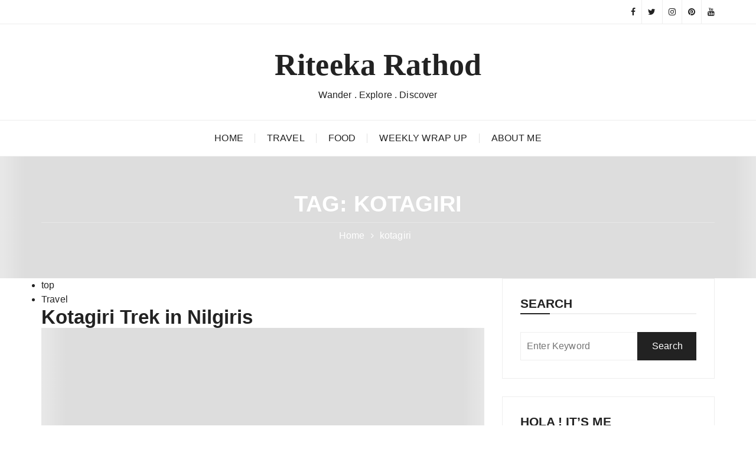

--- FILE ---
content_type: text/html; charset=UTF-8
request_url: https://riteekarathod.com/tag/kotagiri/
body_size: 21945
content:
<!doctype html><html lang="en-US"><head><script data-no-optimize="1">var litespeed_docref=sessionStorage.getItem("litespeed_docref");litespeed_docref&&(Object.defineProperty(document,"referrer",{get:function(){return litespeed_docref}}),sessionStorage.removeItem("litespeed_docref"));</script> <meta charset="UTF-8"><meta name="viewport" content="width=device-width, initial-scale=1"><link rel="profile" href="https://gmpg.org/xfn/11"><meta name='robots' content='index, follow, max-image-preview:large, max-snippet:-1, max-video-preview:-1' /><title>kotagiri Archives  | Riteeka Rathod</title><link rel="canonical" href="https://riteekarathod.com/tag/kotagiri/" /><meta property="og:locale" content="en_US" /><meta property="og:type" content="article" /><meta property="og:title" content="kotagiri Archives | Riteeka Rathod" /><meta property="og:url" content="https://riteekarathod.com/tag/kotagiri/" /><meta property="og:site_name" content="Riteeka Rathod" /><meta name="twitter:card" content="summary_large_image" /> <script type="application/ld+json" class="yoast-schema-graph">{"@context":"https://schema.org","@graph":[{"@type":"CollectionPage","@id":"https://riteekarathod.com/tag/kotagiri/","url":"https://riteekarathod.com/tag/kotagiri/","name":"kotagiri Archives | Riteeka Rathod","isPartOf":{"@id":"https://riteekarathod.com/#website"},"primaryImageOfPage":{"@id":"https://riteekarathod.com/tag/kotagiri/#primaryimage"},"image":{"@id":"https://riteekarathod.com/tag/kotagiri/#primaryimage"},"thumbnailUrl":"https://riteekarathod.com/wp-content/uploads/2019/06/Kotagiri-view-point-095748.jpg","breadcrumb":{"@id":"https://riteekarathod.com/tag/kotagiri/#breadcrumb"},"inLanguage":"en-US"},{"@type":"ImageObject","inLanguage":"en-US","@id":"https://riteekarathod.com/tag/kotagiri/#primaryimage","url":"https://riteekarathod.com/wp-content/uploads/2019/06/Kotagiri-view-point-095748.jpg","contentUrl":"https://riteekarathod.com/wp-content/uploads/2019/06/Kotagiri-view-point-095748.jpg","width":1125,"height":900,"caption":"Kotagiri view point"},{"@type":"BreadcrumbList","@id":"https://riteekarathod.com/tag/kotagiri/#breadcrumb","itemListElement":[{"@type":"ListItem","position":1,"name":"Home","item":"https://riteekarathod.com/"},{"@type":"ListItem","position":2,"name":"kotagiri"}]},{"@type":"WebSite","@id":"https://riteekarathod.com/#website","url":"https://riteekarathod.com/","name":"Riteeka Rathod","description":"Wander . Explore . Discover","publisher":{"@id":"https://riteekarathod.com/#/schema/person/c22ef9da914b246f8ca0101e6824dcc8"},"potentialAction":[{"@type":"SearchAction","target":{"@type":"EntryPoint","urlTemplate":"https://riteekarathod.com/?s={search_term_string}"},"query-input":"required name=search_term_string"}],"inLanguage":"en-US"},{"@type":["Person","Organization"],"@id":"https://riteekarathod.com/#/schema/person/c22ef9da914b246f8ca0101e6824dcc8","name":"Riteeka Rathod","image":{"@type":"ImageObject","inLanguage":"en-US","@id":"https://riteekarathod.com/#/schema/person/image/","url":"https://riteekarathod.com/wp-content/uploads/2019/06/IMG_20180428_203111_Bokeh_W512_png8.png","contentUrl":"https://riteekarathod.com/wp-content/uploads/2019/06/IMG_20180428_203111_Bokeh_W512_png8.png","width":512,"height":512,"caption":"Riteeka Rathod"},"logo":{"@id":"https://riteekarathod.com/#/schema/person/image/"}}]}</script> <link rel='dns-prefetch' href='//fonts.googleapis.com' /><link rel="alternate" type="application/rss+xml" title="Riteeka Rathod &raquo; Feed" href="https://riteekarathod.com/feed/" /><link rel="alternate" type="application/rss+xml" title="Riteeka Rathod &raquo; Comments Feed" href="https://riteekarathod.com/comments/feed/" /><link rel="alternate" type="application/rss+xml" title="Riteeka Rathod &raquo; kotagiri Tag Feed" href="https://riteekarathod.com/tag/kotagiri/feed/" /><style id="litespeed-ccss">#sb_instagram br{display:none}ul{box-sizing:border-box}:root{--wp--preset--font-size--normal:16px;--wp--preset--font-size--huge:42px}.screen-reader-text{clip:rect(1px,1px,1px,1px);word-wrap:normal!important;border:0;-webkit-clip-path:inset(50%);clip-path:inset(50%);height:1px;margin:-1px;overflow:hidden;padding:0;position:absolute;width:1px}.screen-reader-text{clip:rect(1px,1px,1px,1px);word-wrap:normal!important;border:0;-webkit-clip-path:inset(50%);clip-path:inset(50%);height:1px;margin:-1px;overflow:hidden;overflow-wrap:normal!important;padding:0;position:absolute!important;width:1px}body{--wp--preset--color--black:#000;--wp--preset--color--cyan-bluish-gray:#abb8c3;--wp--preset--color--white:#fff;--wp--preset--color--pale-pink:#f78da7;--wp--preset--color--vivid-red:#cf2e2e;--wp--preset--color--luminous-vivid-orange:#ff6900;--wp--preset--color--luminous-vivid-amber:#fcb900;--wp--preset--color--light-green-cyan:#7bdcb5;--wp--preset--color--vivid-green-cyan:#00d084;--wp--preset--color--pale-cyan-blue:#8ed1fc;--wp--preset--color--vivid-cyan-blue:#0693e3;--wp--preset--color--vivid-purple:#9b51e0;--wp--preset--gradient--vivid-cyan-blue-to-vivid-purple:linear-gradient(135deg,rgba(6,147,227,1) 0%,#9b51e0 100%);--wp--preset--gradient--light-green-cyan-to-vivid-green-cyan:linear-gradient(135deg,#7adcb4 0%,#00d082 100%);--wp--preset--gradient--luminous-vivid-amber-to-luminous-vivid-orange:linear-gradient(135deg,rgba(252,185,0,1) 0%,rgba(255,105,0,1) 100%);--wp--preset--gradient--luminous-vivid-orange-to-vivid-red:linear-gradient(135deg,rgba(255,105,0,1) 0%,#cf2e2e 100%);--wp--preset--gradient--very-light-gray-to-cyan-bluish-gray:linear-gradient(135deg,#eee 0%,#a9b8c3 100%);--wp--preset--gradient--cool-to-warm-spectrum:linear-gradient(135deg,#4aeadc 0%,#9778d1 20%,#cf2aba 40%,#ee2c82 60%,#fb6962 80%,#fef84c 100%);--wp--preset--gradient--blush-light-purple:linear-gradient(135deg,#ffceec 0%,#9896f0 100%);--wp--preset--gradient--blush-bordeaux:linear-gradient(135deg,#fecda5 0%,#fe2d2d 50%,#6b003e 100%);--wp--preset--gradient--luminous-dusk:linear-gradient(135deg,#ffcb70 0%,#c751c0 50%,#4158d0 100%);--wp--preset--gradient--pale-ocean:linear-gradient(135deg,#fff5cb 0%,#b6e3d4 50%,#33a7b5 100%);--wp--preset--gradient--electric-grass:linear-gradient(135deg,#caf880 0%,#71ce7e 100%);--wp--preset--gradient--midnight:linear-gradient(135deg,#020381 0%,#2874fc 100%);--wp--preset--duotone--dark-grayscale:url('#wp-duotone-dark-grayscale');--wp--preset--duotone--grayscale:url('#wp-duotone-grayscale');--wp--preset--duotone--purple-yellow:url('#wp-duotone-purple-yellow');--wp--preset--duotone--blue-red:url('#wp-duotone-blue-red');--wp--preset--duotone--midnight:url('#wp-duotone-midnight');--wp--preset--duotone--magenta-yellow:url('#wp-duotone-magenta-yellow');--wp--preset--duotone--purple-green:url('#wp-duotone-purple-green');--wp--preset--duotone--blue-orange:url('#wp-duotone-blue-orange');--wp--preset--font-size--small:13px;--wp--preset--font-size--medium:20px;--wp--preset--font-size--large:36px;--wp--preset--font-size--x-large:42px;--wp--preset--spacing--20:.44rem;--wp--preset--spacing--30:.67rem;--wp--preset--spacing--40:1rem;--wp--preset--spacing--50:1.5rem;--wp--preset--spacing--60:2.25rem;--wp--preset--spacing--70:3.38rem;--wp--preset--spacing--80:5.06rem;--wp--preset--shadow--natural:6px 6px 9px rgba(0,0,0,.2);--wp--preset--shadow--deep:12px 12px 50px rgba(0,0,0,.4);--wp--preset--shadow--sharp:6px 6px 0px rgba(0,0,0,.2);--wp--preset--shadow--outlined:6px 6px 0px -3px rgba(255,255,255,1),6px 6px rgba(0,0,0,1);--wp--preset--shadow--crisp:6px 6px 0px rgba(0,0,0,1)}:root{--woocommerce:#a46497;--wc-green:#7ad03a;--wc-red:#a00;--wc-orange:#ffba00;--wc-blue:#2ea2cc;--wc-primary:#a46497;--wc-primary-text:#fff;--wc-secondary:#ebe9eb;--wc-secondary-text:#515151;--wc-highlight:#77a464;--wc-highligh-text:#fff;--wc-content-bg:#fff;--wc-subtext:#767676}@media only screen and (max-width:768px){:root{--woocommerce:#a46497;--wc-green:#7ad03a;--wc-red:#a00;--wc-orange:#ffba00;--wc-blue:#2ea2cc;--wc-primary:#a46497;--wc-primary-text:#fff;--wc-secondary:#ebe9eb;--wc-secondary-text:#515151;--wc-highlight:#77a464;--wc-highligh-text:#fff;--wc-content-bg:#fff;--wc-subtext:#767676}}:root{--woocommerce:#a46497;--wc-green:#7ad03a;--wc-red:#a00;--wc-orange:#ffba00;--wc-blue:#2ea2cc;--wc-primary:#a46497;--wc-primary-text:#fff;--wc-secondary:#ebe9eb;--wc-secondary-text:#515151;--wc-highlight:#77a464;--wc-highligh-text:#fff;--wc-content-bg:#fff;--wc-subtext:#767676}.screen-reader-text{clip:rect(1px,1px,1px,1px);height:1px;overflow:hidden;position:absolute!important;width:1px;word-wrap:normal!important}*,*:before,*:after{-webkit-box-sizing:border-box;box-sizing:border-box}html{font-family:sans-serif;line-height:1.15;-webkit-text-size-adjust:100%;-ms-text-size-adjust:100%;-ms-overflow-style:scrollbar}@-ms-viewport{width:device-width}article,aside,header,main,nav{display:block}body{margin:0;font-family:-apple-system,BlinkMacSystemFont,"Segoe UI",Roboto,"Helvetica Neue",Arial,sans-serif,"Apple Color Emoji","Segoe UI Emoji","Segoe UI Symbol";font-size:1rem;font-weight:400;line-height:1.5;color:#212529;text-align:left;background-color:#fff}h1,h3{margin-top:0;margin-bottom:.5rem}p{margin-top:0;margin-bottom:1rem}ul{margin-top:0;margin-bottom:1rem}a{color:#007bff;text-decoration:none;background-color:transparent;-webkit-text-decoration-skip:objects}img{vertical-align:middle;border-style:none}svg:not(:root){overflow:hidden}input{margin:0;font-family:inherit;font-size:inherit;line-height:inherit}input{overflow:visible}[type=submit]{-webkit-appearance:button}[type=submit]::-moz-focus-inner{padding:0;border-style:none}[type=search]{outline-offset:-2px;-webkit-appearance:none}[type=search]::-webkit-search-cancel-button,[type=search]::-webkit-search-decoration{-webkit-appearance:none}::-webkit-file-upload-button{font:inherit;-webkit-appearance:button}@-ms-viewport{width:device-width}html{-webkit-box-sizing:border-box;box-sizing:border-box;-ms-overflow-style:scrollbar}*,*:before,*:after{-webkit-box-sizing:inherit;box-sizing:inherit}.row{display:-webkit-box;display:-ms-flexbox;display:flex;-ms-flex-wrap:wrap;flex-wrap:wrap;display:-webkit-box;display:-ms-flexbox;display:flex;-ms-flex-wrap:wrap;flex-wrap:wrap;margin-right:-15px;margin-left:-15px}.col-sm-12,.col-md-6,.col-md-12,.col-lg-4,.col-lg-5,.col-lg-7,.col-lg-8{position:relative;width:100%;min-height:1px;padding-right:15px;padding-left:15px}@media (min-width:576px){.col-sm-12{-webkit-box-flex:0;-ms-flex:0 0 100%;flex:0 0 100%;max-width:100%}}@media (min-width:768px){.col-md-6{-webkit-box-flex:0;-ms-flex:0 0 50%;flex:0 0 50%;max-width:50%}.col-md-12{-webkit-box-flex:0;-ms-flex:0 0 100%;flex:0 0 100%;max-width:100%}}@media (min-width:992px){.col-lg-4{-webkit-box-flex:0;-ms-flex:0 0 33.333333%;flex:0 0 33.333333%;max-width:33.333333%}.col-lg-5{-webkit-box-flex:0;-ms-flex:0 0 41.666667%;flex:0 0 41.666667%;max-width:41.666667%}.col-lg-7{-webkit-box-flex:0;-ms-flex:0 0 58.333333%;flex:0 0 58.333333%;max-width:58.333333%}.col-lg-8{-webkit-box-flex:0;-ms-flex:0 0 66.666667%;flex:0 0 66.666667%;max-width:66.666667%}}.fa{display:inline-block;font:normal normal normal 14px/1 FontAwesome;font-size:inherit;text-rendering:auto;-webkit-font-smoothing:antialiased;-moz-osx-font-smoothing:grayscale}.fa-twitter:before{content:"\f099"}.fa-facebook:before{content:"\f09a"}.fa-pinterest:before{content:"\f0d2"}.fa-youtube:before{content:"\f167"}.fa-instagram:before{content:"\f16d"}html,body,div,span,h1,h3,p,a,ul,li,form{border:0;font-family:inherit;font-size:100%;font-style:inherit;font-weight:inherit;margin:0;outline:0;padding:0;vertical-align:baseline}html{font-size:62.5%;overflow-y:scroll;-webkit-text-size-adjust:100%;-ms-text-size-adjust:100%}*,*:before,*:after{-webkit-box-sizing:border-box;box-sizing:border-box}body{background:#fff}article,aside,header,main,nav{display:block}ul{list-style:none;padding:0;margin:0}a img{border:0}input{font-size:100%;margin:0;vertical-align:middle}input[type=submit]{position:relative;line-height:1;border:none;padding:0 25px;height:48px;display:inline-block;text-shadow:none}input::-moz-focus-inner{border:0;padding:0}input[type=search]{height:48px;width:100%;-webkit-appearance:none}input[type=search]{padding-left:10px}a{text-decoration:none}ul{margin:0}ul{list-style:disc}img{height:auto;max-width:100%;vertical-align:middle}.screen-reader-text{clip:rect(1px,1px,1px,1px);position:absolute!important}.clearfix:before,.clearfix:after,.site-content:before,.site-content:after,.gb-container:after,.gb-container:before,.editor-entry:before{content:'';display:table}.clearfix:after,.site-content:after,.gb-container:after,.editor-entry:after{clear:both}body,input{color:#222;font-family:"Poppins",sans-serif;font-size:16px;line-height:1.5;font-weight:400;letter-spacing:.15px}body{-webkit-font-smoothing:antialiased;-moz-osx-font-smoothing:grayscale;word-wrap:break-word;-moz-word-wrap:break-word;-webkit-word-wrap:break-word;-ms-word-wrap:break-word}h1,h3{clear:both;line-height:1.1;font-family:"Oswald",sans-serif;font-weight:700;padding:0;margin:0;letter-spacing:0}h1{font-size:42px}h3{font-size:33px}p{margin-bottom:0}i{font-style:italic}.widget{margin-bottom:30px}.widget:first-child{margin-bottom:30px}.secondary-widget-area .widget{padding:30px}.widget .widget_title{border-bottom:2px solid #eee;margin-bottom:30px}.widget .widget_title h3{display:inline-block;position:relative;font-style:normal}.widget .widget_title:after{content:'';display:block;position:relative;width:50px;height:2px;background:#222;bottom:-2px}.gb-breadcrumb-wrap{position:relative;background-size:cover;background-repeat:no-repeat;background-position:center center}.gb-breadcrumb-wrap .mask{background:rgba(0,0,0,.4)}.gb-breadcrumb-wrap .page-title{padding-bottom:10px;margin-bottom:10px;border-bottom:1px solid rgba(255,255,255,.3);text-align:center}.gb-breadcrumb-wrap .the-title,.gb-breadcrumb-wrap .gb-breadcrumb{position:relative;z-index:10}.gb-breadcrumb ul{list-style:none}.gb-breadcrumb ul li,.gb-breadcrumb ul li span,.gb-breadcrumb ul li a{display:inline-block}.gb-breadcrumb ul{position:relative;z-index:5;list-style:none;display:-webkit-box;display:-ms-flexbox;display:flex;-webkit-box-orient:horizontal;-webkit-box-direction:normal;-ms-flex-direction:row;flex-direction:row;-ms-flex-wrap:wrap;flex-wrap:wrap;-webkit-box-pack:center;-ms-flex-pack:center;justify-content:center}.gb-breadcrumb ul li{-webkit-box-flex:0;-ms-flex:0 auto;flex:0 auto;padding-right:10px}.gb-breadcrumb ul li a,.gb-breadcrumb ul li span{color:#fff}.gb-breadcrumb li.trail-item:after{content:'\f105';font-family:"fontAwesome";font-size:14px;color:#fff;padding-left:10px}.gb-breadcrumb li.trail-item.trail-end:after{content:'';display:none}.main-menu-wrapper{position:relative}#site-navigation{text-align:center}#site-navigation ul{margin:0;list-style:none}#site-navigation ul li{display:inline-block;position:relative}#site-navigation ul li a{font-size:16px;padding:0 20px;display:block;line-height:60px;position:relative}#site-navigation>ul>li>a{font-weight:500;text-transform:uppercase}#site-navigation ul li a:after{content:"";width:1px;position:absolute;top:22px;right:0;height:16px;background:#e1e1e1}#site-navigation ul li:last-child a:after{display:none}.menu-toggle{display:none;padding:15px 0;font-size:0;font-weight:400}.menu-toggle span{display:block;width:20px;height:4px;margin-bottom:6px;background:#222}.menu-toggle span:nth-child(2){width:30px}.menu-toggle span:nth-child(3){width:40px;margin-bottom:0}.gb-container{position:relative;max-width:1170px;width:100%;padding-right:15px;padding-left:15px;margin:0 auto;background:0 0}.page--wrap{position:relative;z-index:2;background:#fff;margin:0 auto}.entry-metas ul{list-style:none}.entry-metas ul li,.entry-metas ul li a{display:inline-block}.entry-metas ul li.posted-by{padding-left:5px}.entry-metas ul li.posted-date a{line-height:1;color:#fff;font-weight:400;padding:5px 15px}.updated:not(.published){display:none}.social-icons ul{list-style:none}.social-icons ul li{display:inline-block}.social-icons ul li a{font-style:normal;font-size:14px;line-height:40px;height:40px;padding:0 10px}#sticky-social{position:fixed;left:0;top:50%;z-index:21;max-width:50px;padding:0;text-align:center;-webkit-transform:translateY(-50%);transform:translateY(-50%)}#sticky-social ul.social-icons-list li{display:block}#sticky-social ul.social-icons-list li a{display:inline-block;padding:0;color:#fff;line-height:50px;width:50px;height:50px}#sticky-social li.fb a{background:#4267b2}#sticky-social li.tw a{background:#1da1f2}#sticky-social li.pin a{background:#bd081c}.mask{position:absolute;left:0;right:0;top:0;bottom:0;z-index:5;background:rgba(0,0,0,.1)}.lazyloading:before{content:'';position:absolute;top:0;left:0;bottom:0;right:0;z-index:10;width:100%;max-width:100%;height:100%;background-image:linear-gradient(90deg,#ddd 0px,#e8e8e8 40px,#ddd 80px);-o-background-image:linear-gradient(90deg,#ddd 0px,#e8e8e8 40px,#ddd 80px);-moz-background-image:linear-gradient(90deg,#ddd 0px,#e8e8e8 40px,#ddd 80px);-webkit-background-image:linear-gradient(90deg,#ddd 0px,#e8e8e8 40px,#ddd 80px);-ms-background-image:linear-gradient(90deg,#ddd 0px,#e8e8e8 40px,#ddd 80px);background-size:100%;-webkit-animation:shine-lines .8s infinite linear;animation:shine-lines .8s infinite linear}.widget_search{display:block}.widget_search{display:block;position:relative;z-index:5;left:auto;top:auto;right:auto;-webkit-box-shadow:none;box-shadow:none;padding:0;border-top:none;-webkit-animation:none;animation:none}.widget_search form{border-top:none;padding:0;-webkit-animation:none;animation:none;-webkit-box-shadow:none;box-shadow:none;background:0 0}.widget_search form input[type=submit]{position:relative;width:100px}.widget_search form input[type=search]{width:calc(100% - 100px)}.editor-entry p{margin:0 0 1em;line-height:1.8}header .social-icons ul{text-align:right}header .site-title{font-weight:800;font-size:52px;padding-bottom:10px}.header-style-1 .header-top .row{-webkit-box-align:center;-ms-flex-align:center;align-items:center;-ms-flex-line-pack:center;align-content:center}.header-style-1 .social-icons ul li a{display:inline-block;border-right:1px solid #eee}.header-style-1 .social-icons ul li:last-child a{border-right:none;padding-right:0}.header-style-1 .mid-header{padding:30px 0;text-align:center}.header-style-1 .main-menu-wrapper{border-top:1px solid #eee}.single-metas-and-cats{border:2px dashed #222;padding:30px;margin-bottom:30px;text-align:center}.post-navigation .nav-links .nav-previous img{margin-right:10px}.post-navigation .nav-links .nav-next img{margin-left:10px}.post-navigation .nav-links img{border-radius:100%;-webkit-border-radius:100%;-moz-border-radius:100%;-ms-border-radius:100%;height:89px;width:89px;object-fit:cover;object-position:center center;-o-object-fit:cover;-webkit-object-fit:cover;-moz-object-fit:cover;-ms-object-fit:cover;-o-object-position:center center;-ms-object-position:center center;-webkit-object-position:center center;-moz-object-position:center center}.canvas-aside{position:fixed;z-index:10000;top:0;right:-800px;background:#fff;padding:30px;width:768px;max-width:100%;height:100vh;overflow-x:hidden;overflow-y:auto;-webkit-overflow-scrolling:touch;-webkit-box-shadow:-15px 0px 40px 0px rgba(0,0,0,.2);-o-box-shadow:-15px 0px 40px 0px rgba(0,0,0,.2);-ms-box-shadow:-15px 0px 40px 0px rgba(0,0,0,.2);box-shadow:-15px 0px 40px 0px rgba(0,0,0,.2)}.canvas-aside-mask{position:fixed;height:100%;width:100%;background:rgba(0,0,0,.7);left:0;top:0;opacity:0;visibility:hidden;z-index:100;-webkit-transform:translateZ(0);transform:translateZ(0)}.canvas-aside::-webkit-scrollbar{width:4px;background-color:#f5f5f5}.canvas-aside::-webkit-scrollbar-thumb{background-color:rgba(0,0,0,.2)}.canvas-aside::-webkit-scrollbar-track{-webkit-box-shadow:inset 0 0 6px rgba(0,0,0,.1);background-color:#f5f5f5}.post-media-entry{margin-bottom:30px}.post-media-entry.standard img{border-radius:10px;-webkit-border-radius:10px;-moz-border-radius:10px;-ms-border-radius:10px}input[type=submit],.gb-breadcrumb ul .trail-item a,.gb-breadcrumb ul .trail-item span,.gb-breadcrumb-wrap .page-title{color:#fff}a,a:visited,input[type=search],.widget .widget_title h3{color:#222}.header-style-1 .header-top,body .header-style-1 .main-menu-wrapper{border-bottom:1px solid #eee}input[type=search],.secondary-widget-area .widget{border:1px solid #eee}input[type=submit],.entry-metas ul li.posted-date a{background:#222}.gb-breadcrumb-wrap{background-color:#222}.the-title h1,.widget .widget_title h3,.entry-metas ul li.posted-date a{text-transform:uppercase}.entry-metas ul li.posted-date a{font-size:12px;font-weight:500;letter-spacing:.25px;text-transform:uppercase}.widget .widget_title h3{font-weight:700;font-size:21px}.gb-breadcrumb-wrap .page-title{font-size:38px}.innerpage-content-area-wrap{padding-top:60px;padding-bottom:60px}.gb-breadcrumb-wrap{padding:60px 0}@media (max-width:1400px){.header-style-1 .mid-header{padding:50px 0}}@media (max-width:1366px){.canvas-aside{width:600px}}@media (max-width:1200px){#site-navigation>ul>li>a{font-size:14px}#site-navigation ul li a{padding:0 15px;line-height:60px}#site-navigation ul li a:after{content:'';top:21px}}@media (max-width:1050px){.menu-toggle{display:block}body .header-style-1 .main-menu-wrapper{border-top:none;border-bottom:none;background:#222}.header-style-1 .menu-toggle span{background:#fff}#site-navigation{display:none;text-align:left}#site-navigation ul li{display:block}#site-navigation ul li a{color:#cacaca;padding:17px 0;line-height:1;font-size:16px}#site-navigation>ul>li>a{line-height:1;border-bottom:1px solid #353535;text-transform:inherit;font-weight:400;font-size:16px}#site-navigation>ul>li:last-child>a{border-bottom:none}#site-navigation>ul>li>a:after{content:'';display:none}}@media (max-width:1024px){.gb-container{max-width:98%}h1{font-size:38px}h3{font-size:28px}header .site-title{font-size:42px}.gb-breadcrumb-wrap .page-title{font-size:32px}#sticky-social ul.social-icons-list li a{line-height:40px;width:40px;height:40px;font-size:14px}.header-style-1 .mid-header{padding:40px 0}.gb-breadcrumb ul li,.gb-breadcrumb ul li span,.gb-breadcrumb ul li a{font-size:14px}.gb-breadcrumb ul li{padding-right:10px}.gb-breadcrumb li.trail-item:after{padding-left:7px}}@media (max-width:991px){.canvas-aside{width:700px}}@media (max-width:850px){#sticky-social{top:auto;left:0;right:0;bottom:0;max-width:100%;width:100%}#sticky-social ul.social-icons-list{display:-webkit-box;display:-ms-flexbox;display:flex;-webkit-box-orient:horizontal;-webkit-box-direction:normal;-ms-flex-direction:row;flex-direction:row;-ms-flex-wrap:wrap;flex-wrap:wrap;-webkit-box-pack:center;-ms-flex-pack:center;justify-content:center;-webkit-box-align:center;-ms-flex-align:center;align-items:center;-ms-flex-line-pack:center;align-content:center;width:100%;max-width:100%}#sticky-social ul.social-icons-list li{-webkit-box-flex:1;-ms-flex:1;flex:1;width:100%;max-width:100%}#sticky-social ul.social-icons-list li a{width:100%;max-width:100%}}@media (max-width:768px){.canvas-aside{width:500px}}@media (max-width:767px){.header-style-1 .header-top [class^=col-]{-webkit-box-flex:0;-ms-flex:0 0 50%;flex:0 0 50%;max-width:50%}}@media (max-width:600px){h1{font-size:36px}h3{font-size:24px}.header-style-1 .mid-header{padding:30px 0}header .site-title{font-size:36px}.gb-breadcrumb-wrap .page-title{font-size:28px}.header-style-1 .header-top .secondary-navigation{display:none}.header-style-1 .header-top [class^=col-]{-webkit-box-flex:0;-ms-flex:0 0 100%;flex:0 0 100%;max-width:100%}header .social-icons ul{text-align:center}.single-metas-and-cats{padding:20px 10px}}@media (max-width:576px){.canvas-aside{position:relative;z-index:inherit;overflow:hidden;padding:0 15px;margin:0;height:auto;width:100%;background:0 0;left:unset;top:unset;bottom:unset;right:unset;box-shadow:none;-moz-box-shadow:none;-webkit-box-shadow:none;-moz-box-shadow:none;-o-box-shadow:none}}@media (max-width:420px){.post-navigation .nav-links img{height:34px;width:34px}}@media (max-width:380px){.gb-container{max-width:100%}header .site-title{font-size:28px}.gb-breadcrumb nav{display:none}.secondary-widget-area .widget{padding:20px}}@media (max-width:330px){.header-style-1 .mid-header{padding:30px 0 20px}p.site-description{display:none}.post-navigation .nav-links img{display:none}}@-webkit-keyframes shine-lines{0%{background-position:-100px}40%,100%{background-position:140px}}@keyframes shine-lines{0%{background-position:-100px}40%,100%{background-position:140px}}.header-style-1 .site-title{font-family:"Pacifico",cursive}@media (min-width:1024px){.header-style-1 .mid-header{padding:30px 0}}.entry-metas ul li.posted-by a{font-family:"Pacifico",cursive}.wp-post-image{display:none}.editor-entry>p{text-align:justify}</style><link rel="preload" data-asynced="1" data-optimized="2" as="style" onload="this.onload=null;this.rel='stylesheet'" href="https://riteekarathod.com/wp-content/litespeed/ucss/9eca463b328a39f85eda7386db46c65d.css?ver=c4d80" /><script type="litespeed/javascript">!function(a){"use strict";var b=function(b,c,d){function e(a){return h.body?a():void setTimeout(function(){e(a)})}function f(){i.addEventListener&&i.removeEventListener("load",f),i.media=d||"all"}var g,h=a.document,i=h.createElement("link");if(c)g=c;else{var j=(h.body||h.getElementsByTagName("head")[0]).childNodes;g=j[j.length-1]}var k=h.styleSheets;i.rel="stylesheet",i.href=b,i.media="only x",e(function(){g.parentNode.insertBefore(i,c?g:g.nextSibling)});var l=function(a){for(var b=i.href,c=k.length;c--;)if(k[c].href===b)return a();setTimeout(function(){l(a)})};return i.addEventListener&&i.addEventListener("load",f),i.onloadcssdefined=l,l(f),i};"undefined"!=typeof exports?exports.loadCSS=b:a.loadCSS=b}("undefined"!=typeof global?global:this);!function(a){if(a.loadCSS){var b=loadCSS.relpreload={};if(b.support=function(){try{return a.document.createElement("link").relList.supports("preload")}catch(b){return!1}},b.poly=function(){for(var b=a.document.getElementsByTagName("link"),c=0;c<b.length;c++){var d=b[c];"preload"===d.rel&&"style"===d.getAttribute("as")&&(a.loadCSS(d.href,d,d.getAttribute("media")),d.rel=null)}},!b.support()){b.poly();var c=a.setInterval(b.poly,300);a.addEventListener&&a.addEventListener("load",function(){b.poly(),a.clearInterval(c)}),a.attachEvent&&a.attachEvent("onload",function(){a.clearInterval(c)})}}}(this);</script> <script type="litespeed/javascript" data-src="https://riteekarathod.com/wp-includes/js/jquery/jquery.min.js" id="jquery-core-js"></script> <link rel="https://api.w.org/" href="https://riteekarathod.com/wp-json/" /><link rel="alternate" title="JSON" type="application/json" href="https://riteekarathod.com/wp-json/wp/v2/tags/252" /><link rel="EditURI" type="application/rsd+xml" title="RSD" href="https://riteekarathod.com/xmlrpc.php?rsd" /><meta name="generator" content="WordPress 6.9" /><meta name="generator" content="WooCommerce 7.6.1" /><link rel="canonical" href="https://riteekarathod.com/tag/kotagiri/" /> <script type="application/ld+json">{"@context":"https:\/\/schema.org","@graph":[{"@type":"Organization","@id":"https:\/\/riteekarathod.com\/#schema-personal-brand","url":"https:\/\/riteekarathod.com","name":"riteeka_wp_admin"},{"@type":"WebSite","@id":"https:\/\/riteekarathod.com\/#schema-website","url":"https:\/\/riteekarathod.com","name":"Riteeka Rathod","encoding":"UTF-8","potentialAction":{"@type":"SearchAction","target":"https:\/\/riteekarathod.com\/search\/{search_term_string}\/","query-input":"required name=search_term_string"}},{"@type":"CollectionPage","@id":"https:\/\/riteekarathod.com\/tag\/kotagiri\/#schema-webpage","isPartOf":{"@id":"https:\/\/riteekarathod.com\/#schema-website"},"publisher":{"@id":"https:\/\/riteekarathod.com\/#schema-personal-brand"},"url":"https:\/\/riteekarathod.com\/tag\/kotagiri\/","mainEntity":{"@type":"ItemList","itemListElement":[{"@type":"ListItem","position":"1","url":"https:\/\/riteekarathod.com\/kotagiri-trek-in-nilgiris\/"}]}},{"@type":"BreadcrumbList","@id":"https:\/\/riteekarathod.com\/tag\/kotagiri?tag=kotagiri\/#breadcrumb","itemListElement":[{"@type":"ListItem","position":1,"name":"Home","item":"https:\/\/riteekarathod.com"},{"@type":"ListItem","position":2,"name":"Archive for kotagiri"}]}]}</script> <meta property="og:type" content="object" /><meta property="og:url" content="https://riteekarathod.com/tag/kotagiri/" /><meta property="og:title" content="kotagiri Archives | Riteeka Rathod" /><meta name="twitter:card" content="summary" /><meta name="twitter:title" content="kotagiri Archives | Riteeka Rathod" /><noscript><style>img.lazyload {

		            display: none;
		        }

		        img.image-fallback {

		            display: block;
		        }</style></noscript>
<noscript><style>.woocommerce-product-gallery{ opacity: 1 !important; }</style></noscript><link rel="icon" href="https://riteekarathod.com/wp-content/uploads/2019/06/cropped-IMG_20180428_203111_Bokeh_W512_png8-32x32.png" sizes="32x32" /><link rel="icon" href="https://riteekarathod.com/wp-content/uploads/2019/06/cropped-IMG_20180428_203111_Bokeh_W512_png8-192x192.png" sizes="192x192" /><link rel="apple-touch-icon" href="https://riteekarathod.com/wp-content/uploads/2019/06/cropped-IMG_20180428_203111_Bokeh_W512_png8-180x180.png" /><meta name="msapplication-TileImage" content="https://riteekarathod.com/wp-content/uploads/2019/06/cropped-IMG_20180428_203111_Bokeh_W512_png8-270x270.png" /></head><body data-rsssl=1 class="archive tag tag-kotagiri tag-252 wp-embed-responsive wp-theme-glaze-blog-lite theme-glaze-blog-lite woocommerce-no-js hfeed"><div class="page--wrap">
<a class="skip-link screen-reader-text" href="#content">Skip to content</a><header class="gb-general-header header-style-1"><div class="header-inner"><div class="header-top"><div class="gb-container"><div class="row"><div class="col-lg-7 col-md-6 col-sm-12"><div class="secondary-navigation"></div></div><div class="col-lg-5 col-md-6 col-sm-12"><div class="social-icons"><ul class="social-icons-list"><li>
<a href="https://www.facebook.com/RiteekaRathodPage/"><i class="fa fa-facebook" aria-hidden="true"></i></a></li><li>
<a href="https://twitter.com/riteeka_rathod"><i class="fa fa-twitter" aria-hidden="true"></i></a></li><li>
<a href="https://www.instagram.com/riteeka_rathod/"><i class="fa fa-instagram" aria-hidden="true"></i></a></li><li>
<a href="https://in.pinterest.com/ritzrathod/"><i class="fa fa-pinterest" aria-hidden="true"></i></a></li><li>
<a href="https://www.youtube.com/channel/UCNX_vGirut3Lz9im1dCkV_g?view_as=subscriber"><i class="fa fa-youtube" aria-hidden="true"></i></a></li></ul></div></div></div></div></div><div class="mid-header"><div class="gb-container"><div class="site-branding">
<span class="site-title">
<a href="https://riteekarathod.com/">Riteeka Rathod</a>
</span><p class="site-description">Wander . Explore . Discover</p></div></div></div><div class="header-bottom"><div class="main-menu-wrapper"><div class="gb-container"><div class="menu-toggle">
<span class="hamburger-bar"></span>
<span class="hamburger-bar"></span>
<span class="hamburger-bar"></span></div><nav id="site-navigation" class="site-navigation"><ul id="menu-main-menu" class="primary-menu"><li id="menu-item-106" class="menu-item menu-item-type-custom menu-item-object-custom menu-item-home menu-item-106"><a href="https://riteekarathod.com">Home</a></li><li id="menu-item-103" class="menu-item menu-item-type-custom menu-item-object-custom menu-item-103"><a href="https://riteekarathod.com/category/travel/">Travel</a></li><li id="menu-item-105" class="menu-item menu-item-type-custom menu-item-object-custom menu-item-105"><a href="https://riteekarathod.com/category/food/">Food</a></li><li id="menu-item-2475" class="menu-item menu-item-type-custom menu-item-object-custom menu-item-2475"><a href="https://riteekarathod.com/category/weeklywrapup/">Weekly Wrap Up</a></li><li id="menu-item-146" class="menu-item menu-item-type-custom menu-item-object-custom menu-item-146"><a href="/riteeka-rathod/">About Me</a></li></ul></nav></div></div></div></div></header><div id="content" class="site-content"><div class="gb-breadcrumb-wrap lazyload lazyloading" data-bg="https://riteekarathod.com/wp-content/uploads/2019/07/channarayana_durga-.jpg"><div class="gb-container"><div class="the-title"><h1 class="page-title">Tag: <span>kotagiri</span></h1></div><div class="gb-breadcrumb"><nav role="navigation" aria-label="Breadcrumbs" class="breadcrumb-trail breadcrumbs"><ul class="trail-items"><li class="trail-item trail-begin"><a href="https://riteekarathod.com/" rel="home"><span>Home</span></a></li><li class="trail-item trail-end"><span><span>kotagiri</span></span></li></ul></nav></div></div><div class="mask"></div></div><div class="archive-content-area-wrap"><div class="gb-container"><div class="row"><div class="col-lg-8 col-md-12 sticky-portion"><div id="primary" class="primary-widget-area content-area"><main id="main" class="site-main"><div class="archive-page-style-1-entry"><div class="posts-list-style-1"><article id="post-2195" class="post-2195 post type-post status-publish format-standard has-post-thumbnail hentry category-check-u category-travel tag-hiking tag-kotagiri tag-tea-gardens tag-trekking tag-vlog tag-waterfalls"><div class="top-wrap"><div class="entry-cats"><ul class="post-categories"><li><a href="https://riteekarathod.com/category/check-u/" rel="category tag">top</a></li><li><a href="https://riteekarathod.com/category/travel/" rel="category tag">Travel</a></li></ul></div><div class="post-title"><h3>
<a href="https://riteekarathod.com/kotagiri-trek-in-nilgiris/">Kotagiri Trek in Nilgiris</a></h3></div></div><div class="post-thumb imghover ">
<a href="https://riteekarathod.com/kotagiri-trek-in-nilgiris/" class="lazy-thumb lazyloading">
<img class="lazyload" src="[data-uri]" data-src="https://riteekarathod.com/wp-content/uploads/2019/06/Kotagiri-view-point-095748-800x450.jpg.webp" data-srcset="https://riteekarathod.com/wp-content/uploads/2019/06/Kotagiri-view-point-095748-800x450.jpg" alt="Kotagiri view point">
<noscript>
<img src="https://riteekarathod.com/wp-content/uploads/2019/06/Kotagiri-view-point-095748-800x450.jpg.webp" srcset="https://riteekarathod.com/wp-content/uploads/2019/06/Kotagiri-view-point-095748-800x450.jpg.webp" class="image-fallback" alt="Kotagiri view point">
</noscript>
</a><div class="ribbon-meta-date"><div class="entry-metas"><ul><li class="posted-date"><span class="posted-date-month">01 Jul</span><span class="posted-year">2019</span></li></ul></div></div></div><div class="bottom-wrap"><div class="the-content dropcap"><p>I went on the Kotagiri trek in April 2018. Kotagiri is a beautiful Hill station located in Niligirs Hills. And It is said to be having the world&#8217;s second best&#8230;</p></div><div class="share-and-comment"><div class="row"><div class="col"><div class="entry-metas"><ul><li class="posted-by">by <a href="https://riteekarathod.com/author/ratrit/">Riteeka Rathod</a></li></ul></div></div><div class="col"><div class="social-icons"><ul class="social-icons-list"><li>
<a class="tool-tip" data-tippy-content="Share on Facebook" href="http://www.facebook.com/share.php?u=https%3A%2F%2Friteekarathod.com%2Fkotagiri-trek-in-nilgiris%2F&#038;title=Kotagiri+Trek+in+Nilgiris"><i class="fa fa-facebook" aria-hidden="true"></i></a></li><li>
<a class="tool-tip" data-tippy-content="Twitt on Twitter" href="http://twitter.com/home?status=Kotagiri+Trek+in+Nilgiris+https%3A%2F%2Friteekarathod.com%2Fkotagiri-trek-in-nilgiris%2F"><i class="fa fa-twitter" aria-hidden="true"></i></a></li><li>
<a class="tool-tip" data-tippy-content="Pin on Pinterest" href="http://pinterest.com/pin/create/button/?url=https%3A%2F%2Friteekarathod.com%2Fkotagiri-trek-in-nilgiris%2F"><i class="fa fa-pinterest" aria-hidden="true"></i></a></li></ul></div></div><div class="col"><div class="entry-metas"><ul><li class="comment">
<a href="https://riteekarathod.com/kotagiri-trek-in-nilgiris/">
Leave a comment        			</a></li></ul></div></div></div></div></div></article></div><div class="gb-patigation gb-patigation-style-1"><div class="pagination-entry"></div></div></main></div></div><div class="col-lg-4 col-md-12 sticky-portion"><aside id="secondary" class="secondary-widget-area"><div id="search-3" class="widget widget_search"><div class="widget_title"><h3>Search</h3></div><form role="search" method="get" id="search-form" class="clearfix" action="https://riteekarathod.com/"><input type="search" name="s" placeholder="Enter Keyword" value""><input type="submit" id="submit" value="Search"></form></div><div class="widget gb-author-widget"><div class="widget_title"><h3>Hola ! It&#8217;s me</h3></div><div class="widget-container"><div class="author-thumb">
<a href="https://riteekarathod.com/riteeka-rathod/" class="lazy-thumb lazyloading">
<img class="lazyload" src="[data-uri]" data-src="https://riteekarathod.com/wp-content/uploads/2019/05/Riteeka_Rathod-new--450x450.jpg.webp" data-srcset="https://riteekarathod.com/wp-content/uploads/2019/05/Riteeka_Rathod-new--450x450.jpg" alt="Riteeka Rathod">
<noscript>
<img src="https://riteekarathod.com/wp-content/uploads/2019/05/Riteeka_Rathod-new--450x450.jpg.webp" srcset="https://riteekarathod.com/wp-content/uploads/2019/05/Riteeka_Rathod-new--450x450.jpg.webp" class="image-fallback" alt="Riteeka Rathod">
</noscript>
</a></div><div class="author-bio"><p>Thank you so much for visiting my site! I am deeply grateful to all of you who takes out time from their personal life and read my blogs. My name&#8230;</p></div><div class="author-permalink">
<a href="https://riteekarathod.com/riteeka-rathod/"><i class="fa fa-angle-right" aria-hidden="true"></i><span>Continue reading</span><i class="fa fa-angle-left" aria-hidden="true"></i></a></div></div></div><div id="custom_html-2" class="widget_text widget widget_custom_html"><div class="widget_title"><h3>Subscribe</h3></div><div class="textwidget custom-html-widget"><div class="tnp tnp-subscription"><form method="post" action="https://riteekarathod.com/?na=s" onsubmit="return newsletter_check(this)"><input type="hidden" name="nlang" value=""><div class="tnp-field tnp-field-firstname"><input class="tnp-firstname" type="text" name="nn" placeholder="Name" ></div><div class="tnp-field tnp-field-email"><input class="tnp-email" type="email" name="ne" placeholder="Email" required></div><div class="tnp-field tnp-field-button"><input class="tnp-submit" type="submit" value="Subscribe"></div></form></div></div></div><div id="instagram-feed-widget-4" class="widget widget_instagram-feed-widget"><div class="widget_title"><h3>Follow me here</h3></div><div id="sb_instagram"  class="sbi sbi_mob_col_1 sbi_tab_col_2 sbi_col_2 sbi_width_resp sbi_fixed_height" style="padding-bottom: 10px;height: 600px;" data-feedid="*3"  data-res="auto" data-cols="2" data-colsmobile="1" data-colstablet="2" data-num="20" data-nummobile="20" data-shortcode-atts="{&quot;feed&quot;:&quot;3&quot;,&quot;cachetime&quot;:30}"  data-postid="2195" data-locatornonce="8d02c0f331" data-sbi-flags="favorLocal"><div id="sbi_images"  style="padding: 5px;"></div><div id="sbi_load" >
<span class="sbi_follow_btn sbi_custom">
<a href="https://www.instagram.com/4047826632011515/" style="background: rgb(64,139,209);" target="_blank" rel="nofollow noopener">
<svg class="svg-inline--fa fa-instagram fa-w-14" aria-hidden="true" data-fa-processed="" aria-label="Instagram" data-prefix="fab" data-icon="instagram" role="img" viewBox="0 0 448 512">
<path fill="currentColor" d="M224.1 141c-63.6 0-114.9 51.3-114.9 114.9s51.3 114.9 114.9 114.9S339 319.5 339 255.9 287.7 141 224.1 141zm0 189.6c-41.1 0-74.7-33.5-74.7-74.7s33.5-74.7 74.7-74.7 74.7 33.5 74.7 74.7-33.6 74.7-74.7 74.7zm146.4-194.3c0 14.9-12 26.8-26.8 26.8-14.9 0-26.8-12-26.8-26.8s12-26.8 26.8-26.8 26.8 12 26.8 26.8zm76.1 27.2c-1.7-35.9-9.9-67.7-36.2-93.9-26.2-26.2-58-34.4-93.9-36.2-37-2.1-147.9-2.1-184.9 0-35.8 1.7-67.6 9.9-93.9 36.1s-34.4 58-36.2 93.9c-2.1 37-2.1 147.9 0 184.9 1.7 35.9 9.9 67.7 36.2 93.9s58 34.4 93.9 36.2c37 2.1 147.9 2.1 184.9 0 35.9-1.7 67.7-9.9 93.9-36.2 26.2-26.2 34.4-58 36.2-93.9 2.1-37 2.1-147.8 0-184.8zM398.8 388c-7.8 19.6-22.9 34.7-42.6 42.6-29.5 11.7-99.5 9-132.1 9s-102.7 2.6-132.1-9c-19.6-7.8-34.7-22.9-42.6-42.6-11.7-29.5-9-99.5-9-132.1s-2.6-102.7 9-132.1c7.8-19.6 22.9-34.7 42.6-42.6 29.5-11.7 99.5-9 132.1-9s102.7-2.6 132.1 9c19.6 7.8 34.7 22.9 42.6 42.6 11.7 29.5 9 99.5 9 132.1s2.7 102.7-9 132.1z"></path>
</svg>            <span>Follow on Instagram</span>
</a>
</span></div><span class="sbi_resized_image_data" data-feed-id="*3" data-resized="[]">
</span></div></div><div id="riteeka_youtube-3" class="widget widget_riteeka_youtube"><div class="widget_title"><h3>Checkout My YouTube Videos</h3></div><div class='g-ytsubscribe' data-channelid='UCNX_vGirut3Lz9im1dCkV_g' data-layout='full'></div>
<iframe data-lazyloaded="1" src="about:blank" id='youtube_iframe' data-litespeed-src='https://www.youtube.com/embed/z7TOSMckIFo' frameborder='0'  allow='accelerometer; autoplay; encrypted-media; gyroscope; picture-in-picture' allowfullscreen ></iframe>
<iframe data-lazyloaded="1" src="about:blank" id='youtube_iframe' data-litespeed-src='https://www.youtube.com/embed/YWdhX9ruRuA' frameborder='0'  allow='accelerometer; autoplay; encrypted-media; gyroscope; picture-in-picture' allowfullscreen ></iframe>
<iframe data-lazyloaded="1" src="about:blank" id='youtube_iframe' data-litespeed-src='https://www.youtube.com/embed/zr8npsaqivU' frameborder='0'  allow='accelerometer; autoplay; encrypted-media; gyroscope; picture-in-picture' allowfullscreen ></iframe></div><div class="widget gb-post-widget gb-popular-posts"><div class="widget_title"><h3>Recent posts</h3></div><div class="widget-container"><article class="post"><div class="gb-row"><div class="gb-col"><div class="post-thumb imghover">
<a href="https://riteekarathod.com/a-beginners-guide-to-house-plant-care-soil-and-pest-care-tips/" class="lazy-thumb lazyloading">
<img class="lazyload" src="[data-uri]" data-src="https://riteekarathod.com/wp-content/uploads/2023/03/gardener-growing-herbs-planter-450x450.jpg.webp" data-srcset="https://riteekarathod.com/wp-content/uploads/2023/03/gardener-growing-herbs-planter-450x450.jpg" alt="A Beginner&#8217;s Guide to House Plant Care: Soil and Pest Care Tips">
<noscript>
<img src="https://riteekarathod.com/wp-content/uploads/2023/03/gardener-growing-herbs-planter-450x450.jpg.webp" srcset="https://riteekarathod.com/wp-content/uploads/2023/03/gardener-growing-herbs-planter-450x450.jpg.webp" class="image-fallback" alt="A Beginner&#8217;s Guide to House Plant Care: Soil and Pest Care Tips">
</noscript>
<span class="count">1</span>
</a></div></div><div class="gb-col"><div class="content-holder"><div class="the-title">
<a href="https://riteekarathod.com/a-beginners-guide-to-house-plant-care-soil-and-pest-care-tips/">A Beginner&#8217;s Guide to House Plant Care: Soil and Pest Care Tips</a></div><div class="entry-metas"><ul><li class="posted-date"><a href="https://riteekarathod.com/a-beginners-guide-to-house-plant-care-soil-and-pest-care-tips/" rel="bookmark"><time class="entry-date published" datetime="2023-03-10T06:39:21+05:30">March 10, 2023</time><time class="updated" datetime="2023-03-10T10:56:49+05:30">March 10, 2023</time></a></li></ul></div></div></div></div></article><article class="post"><div class="gb-row"><div class="gb-col"><div class="post-thumb imghover">
<a href="https://riteekarathod.com/the-ultimate-gardening-kit-tools-and-supplies-for-every-green-thumb/" class="lazy-thumb lazyloading">
<img class="lazyload" src="[data-uri]" data-src="https://riteekarathod.com/wp-content/uploads/2023/02/plants-gardening-tools-close-up-450x450.jpg.webp" data-srcset="https://riteekarathod.com/wp-content/uploads/2023/02/plants-gardening-tools-close-up-450x450.jpg" alt="Image by Freepik">
<noscript>
<img src="https://riteekarathod.com/wp-content/uploads/2023/02/plants-gardening-tools-close-up-450x450.jpg.webp" srcset="https://riteekarathod.com/wp-content/uploads/2023/02/plants-gardening-tools-close-up-450x450.jpg.webp" class="image-fallback" alt="Image by Freepik">
</noscript>
<span class="count">2</span>
</a></div></div><div class="gb-col"><div class="content-holder"><div class="the-title">
<a href="https://riteekarathod.com/the-ultimate-gardening-kit-tools-and-supplies-for-every-green-thumb/">The Ultimate Gardening Kit: Tools and Supplies for every Green Thumb</a></div><div class="entry-metas"><ul><li class="posted-date"><a href="https://riteekarathod.com/the-ultimate-gardening-kit-tools-and-supplies-for-every-green-thumb/" rel="bookmark"><time class="entry-date published" datetime="2023-02-28T10:46:24+05:30">February 28, 2023</time><time class="updated" datetime="2023-03-10T06:42:05+05:30">March 10, 2023</time></a></li></ul></div></div></div></div></article><article class="post"><div class="gb-row"><div class="gb-col"><div class="post-thumb imghover">
<a href="https://riteekarathod.com/things-i-bought-to-make-my-home-prettier/" class="lazy-thumb lazyloading">
<img class="lazyload" src="[data-uri]" data-src="https://riteekarathod.com/wp-content/uploads/2018/11/computer-2593921_1280-450x450.jpg.webp" data-srcset="https://riteekarathod.com/wp-content/uploads/2018/11/computer-2593921_1280-450x450.jpg" alt="Things I bought to make my home Prettier">
<noscript>
<img src="https://riteekarathod.com/wp-content/uploads/2018/11/computer-2593921_1280-450x450.jpg.webp" srcset="https://riteekarathod.com/wp-content/uploads/2018/11/computer-2593921_1280-450x450.jpg.webp" class="image-fallback" alt="Things I bought to make my home Prettier">
</noscript>
<span class="count">3</span>
</a></div></div><div class="gb-col"><div class="content-holder"><div class="the-title">
<a href="https://riteekarathod.com/things-i-bought-to-make-my-home-prettier/">Things I bought to make my home Prettier</a></div><div class="entry-metas"><ul><li class="posted-date"><a href="https://riteekarathod.com/things-i-bought-to-make-my-home-prettier/" rel="bookmark"><time class="entry-date published" datetime="2023-02-17T16:26:41+05:30">February 17, 2023</time><time class="updated" datetime="2023-02-17T16:26:43+05:30">February 17, 2023</time></a></li></ul></div></div></div></div></article><article class="post"><div class="gb-row"><div class="gb-col"><div class="post-thumb imghover">
<a href="https://riteekarathod.com/top-things-to-do-in-port-blair-andaman-and-nicobar-islands-ultimate-travel-guide/" class="lazy-thumb lazyloading">
<img class="lazyload" src="[data-uri]" data-src="https://riteekarathod.com/wp-content/uploads/2022/08/Riteeka_Rathod_corbyn_cove_beach-708-450x450.jpg.webp" data-srcset="https://riteekarathod.com/wp-content/uploads/2022/08/Riteeka_Rathod_corbyn_cove_beach-708-450x450.jpg" alt="Corbyn Cove Beach">
<noscript>
<img src="https://riteekarathod.com/wp-content/uploads/2022/08/Riteeka_Rathod_corbyn_cove_beach-708-450x450.jpg.webp" srcset="https://riteekarathod.com/wp-content/uploads/2022/08/Riteeka_Rathod_corbyn_cove_beach-708-450x450.jpg.webp" class="image-fallback" alt="Corbyn Cove Beach">
</noscript>
<span class="count">4</span>
</a></div></div><div class="gb-col"><div class="content-holder"><div class="the-title">
<a href="https://riteekarathod.com/top-things-to-do-in-port-blair-andaman-and-nicobar-islands-ultimate-travel-guide/">Top Things to do in Port Blair, Andaman and Nicobar Islands | Ultimate Travel Guide</a></div><div class="entry-metas"><ul><li class="posted-date"><a href="https://riteekarathod.com/top-things-to-do-in-port-blair-andaman-and-nicobar-islands-ultimate-travel-guide/" rel="bookmark"><time class="entry-date published" datetime="2022-08-17T16:23:38+05:30">August 17, 2022</time><time class="updated" datetime="2022-08-30T09:55:36+05:30">August 30, 2022</time></a></li></ul></div></div></div></div></article><article class="post"><div class="gb-row"><div class="gb-col"><div class="post-thumb imghover">
<a href="https://riteekarathod.com/rannutsav-white-rann-of-kutch-gujarat/" class="lazy-thumb lazyloading">
<img class="lazyload" src="[data-uri]" data-src="https://riteekarathod.com/wp-content/uploads/2021/12/IMG_7236-02-450x450.jpeg.webp" data-srcset="https://riteekarathod.com/wp-content/uploads/2021/12/IMG_7236-02-450x450.jpeg" alt="White Rann of Kutch">
<noscript>
<img src="https://riteekarathod.com/wp-content/uploads/2021/12/IMG_7236-02-450x450.jpeg.webp" srcset="https://riteekarathod.com/wp-content/uploads/2021/12/IMG_7236-02-450x450.jpeg.webp" class="image-fallback" alt="White Rann of Kutch">
</noscript>
<span class="count">5</span>
</a></div></div><div class="gb-col"><div class="content-holder"><div class="the-title">
<a href="https://riteekarathod.com/rannutsav-white-rann-of-kutch-gujarat/">White Rann of Kutch-Gujarat | Rann Utsav | Travel-guide | Dhordo</a></div><div class="entry-metas"><ul><li class="posted-date"><a href="https://riteekarathod.com/rannutsav-white-rann-of-kutch-gujarat/" rel="bookmark"><time class="entry-date published" datetime="2021-12-20T19:55:49+05:30">December 20, 2021</time><time class="updated" datetime="2022-01-06T11:29:14+05:30">January 6, 2022</time></a></li></ul></div></div></div></div></article></div></div><div class="widget gb-social-widget-1"><div class="widget_title"><h3>Social icons</h3></div><div class="widget-container"><div class="social-icons"><ul class="social-icons-list"><li>
<a class="tool-tip" data-tippy-content="Follow on facebook" href="https://www.facebook.com/RiteekaRathodPage/"><i class="fa fa-facebook" aria-hidden="true"></i></a></li><li>
<a class="tool-tip" data-tippy-content="Follow on twitter"  href="https://twitter.com/riteeka_rathod"><i class="fa fa-twitter" aria-hidden="true"></i></a></li><li>
<a class="tool-tip" data-tippy-content="Follow on instagram" href="https://www.instagram.com/riteeka_rathod/"><i class="fa fa-instagram" aria-hidden="true"></i></a></li><li>
<a class="tool-tip" data-tippy-content="Follow on pinterest" href="https://in.pinterest.com/ritzrathod/"><i class="fa fa-pinterest" aria-hidden="true"></i></a></li><li>
<a class="tool-tip" data-tippy-content="Subscribe at youtube" href="https://www.youtube.com/channel/UCNX_vGirut3Lz9im1dCkV_g?view_as=subscriber"><i class="fa fa-youtube" aria-hidden="true"></i></a></li></ul></div></div></div><div id="categories-2" class="widget widget_categories"><div class="widget_title"><h3>Category</h3></div><ul><li class="cat-item cat-item-20"><a href="https://riteekarathod.com/category/about-me/">About Me</a> (1)</li><li class="cat-item cat-item-261"><a href="https://riteekarathod.com/category/food/">Food</a> (2)</li><li class="cat-item cat-item-262"><a href="https://riteekarathod.com/category/food/food-reviews/">Food reviews</a> (1)</li><li class="cat-item cat-item-319"><a href="https://riteekarathod.com/category/garden/">Garden</a> (2)</li><li class="cat-item cat-item-35"><a href="https://riteekarathod.com/category/lifestyle/">Lifestyle</a> (3)</li><li class="cat-item cat-item-1"><a href="https://riteekarathod.com/category/search/">Search</a> (7)</li><li class="cat-item cat-item-36"><a href="https://riteekarathod.com/category/sports/">Sports</a> (1)</li><li class="cat-item cat-item-271"><a href="https://riteekarathod.com/category/check-u/">top</a> (27)</li><li class="cat-item cat-item-38"><a href="https://riteekarathod.com/category/travel/">Travel</a> (14)</li><li class="cat-item cat-item-7"><a href="https://riteekarathod.com/category/travel-vlog/">Travel Vlog</a> (2)</li><li class="cat-item cat-item-267"><a href="https://riteekarathod.com/category/weeklywrapup/">Weekly Wrap Up</a> (15)</li></ul></div></aside></div></div></div></div></div><footer class="footer dark secondary-widget-area"><div class="footer-inner"><div class="footer-top"><div class="gb-container"><div class="footer-back-to-top">
<a class="footer-btp" href="#"><span><i class="fa fa-angle-up" aria-hidden="true"></i></span> <span>Back to top</span></a></div><div class="footer-widget-area"><div class="row"><div class="col-lg-4 col-md-12"><div id="text-2" class="widget widget_text"><div class="widget_title"><h3>About Me</h3></div><div class="textwidget"><p>I love to travel and drinking tea. I am made up of 57% Pizza, 3% water, 10% tea, and 30% cheese. My wish is to travel the whole world when I am in the 50s . Here I share my incredible stories on a different niche like lifestyle, travel, food, technology, fashion etc.</p></div></div><div class="widget gb-social-widget-1"><div class="widget_title"><h3>My social links</h3></div><div class="widget-container"><div class="social-icons"><ul class="social-icons-list"><li>
<a class="tool-tip" data-tippy-content="Follow on facebook" href="https://www.facebook.com/RiteekaRathodPage/"><i class="fa fa-facebook" aria-hidden="true"></i></a></li><li>
<a class="tool-tip" data-tippy-content="Follow on twitter"  href="https://twitter.com/riteeka_rathod"><i class="fa fa-twitter" aria-hidden="true"></i></a></li><li>
<a class="tool-tip" data-tippy-content="Follow on instagram" href="https://www.instagram.com/riteeka_rathod/"><i class="fa fa-instagram" aria-hidden="true"></i></a></li><li>
<a class="tool-tip" data-tippy-content="Follow on pinterest" href="https://in.pinterest.com/ritzrathod/"><i class="fa fa-pinterest" aria-hidden="true"></i></a></li><li>
<a class="tool-tip" data-tippy-content="Subscribe at youtube" href="https://www.youtube.com/channel/UCNX_vGirut3Lz9im1dCkV_g?view_as=subscriber"><i class="fa fa-youtube" aria-hidden="true"></i></a></li></ul></div></div></div></div><div class="col-lg-4 col-md-12"><div class="widget gb-post-widget gb-recent-posts"><div class="widget_title"><h3>Recent Post</h3></div><div class="widget-container"><article class="post"><div class="gb-row"><div class="gb-col"><div class="post-thumb imghover">
<a href="https://riteekarathod.com/a-beginners-guide-to-house-plant-care-soil-and-pest-care-tips/" class="lazy-thumb lazyloading">
<img class="lazyload" src="[data-uri]" data-src="https://riteekarathod.com/wp-content/uploads/2023/03/gardener-growing-herbs-planter-450x450.jpg.webp" data-srcset="https://riteekarathod.com/wp-content/uploads/2023/03/gardener-growing-herbs-planter-450x450.jpg" alt="A Beginner&#8217;s Guide to House Plant Care: Soil and Pest Care Tips">
<noscript>
<img src="https://riteekarathod.com/wp-content/uploads/2023/03/gardener-growing-herbs-planter-450x450.jpg.webp" srcset="https://riteekarathod.com/wp-content/uploads/2023/03/gardener-growing-herbs-planter-450x450.jpg.webp" class="image-fallback" alt="A Beginner&#8217;s Guide to House Plant Care: Soil and Pest Care Tips">
</noscript>
</a></div></div><div class="gb-col"><div class="content-holder"><div class="the-title">
<a href="https://riteekarathod.com/a-beginners-guide-to-house-plant-care-soil-and-pest-care-tips/">A Beginner&#8217;s Guide to House Plant Care: Soil and Pest Care Tips</a></div><div class="entry-metas"><ul><li class="posted-date"><a href="https://riteekarathod.com/a-beginners-guide-to-house-plant-care-soil-and-pest-care-tips/" rel="bookmark"><time class="entry-date published" datetime="2023-03-10T06:39:21+05:30">March 10, 2023</time><time class="updated" datetime="2023-03-10T10:56:49+05:30">March 10, 2023</time></a></li></ul></div></div></div></div></article><article class="post"><div class="gb-row"><div class="gb-col"><div class="post-thumb imghover">
<a href="https://riteekarathod.com/the-ultimate-gardening-kit-tools-and-supplies-for-every-green-thumb/" class="lazy-thumb lazyloading">
<img class="lazyload" src="[data-uri]" data-src="https://riteekarathod.com/wp-content/uploads/2023/02/plants-gardening-tools-close-up-450x450.jpg.webp" data-srcset="https://riteekarathod.com/wp-content/uploads/2023/02/plants-gardening-tools-close-up-450x450.jpg" alt="Image by Freepik">
<noscript>
<img src="https://riteekarathod.com/wp-content/uploads/2023/02/plants-gardening-tools-close-up-450x450.jpg.webp" srcset="https://riteekarathod.com/wp-content/uploads/2023/02/plants-gardening-tools-close-up-450x450.jpg.webp" class="image-fallback" alt="Image by Freepik">
</noscript>
</a></div></div><div class="gb-col"><div class="content-holder"><div class="the-title">
<a href="https://riteekarathod.com/the-ultimate-gardening-kit-tools-and-supplies-for-every-green-thumb/">The Ultimate Gardening Kit: Tools and Supplies for every Green Thumb</a></div><div class="entry-metas"><ul><li class="posted-date"><a href="https://riteekarathod.com/the-ultimate-gardening-kit-tools-and-supplies-for-every-green-thumb/" rel="bookmark"><time class="entry-date published" datetime="2023-02-28T10:46:24+05:30">February 28, 2023</time><time class="updated" datetime="2023-03-10T06:42:05+05:30">March 10, 2023</time></a></li></ul></div></div></div></div></article><article class="post"><div class="gb-row"><div class="gb-col"><div class="post-thumb imghover">
<a href="https://riteekarathod.com/things-i-bought-to-make-my-home-prettier/" class="lazy-thumb lazyloading">
<img class="lazyload" src="[data-uri]" data-src="https://riteekarathod.com/wp-content/uploads/2018/11/computer-2593921_1280-450x450.jpg.webp" data-srcset="https://riteekarathod.com/wp-content/uploads/2018/11/computer-2593921_1280-450x450.jpg" alt="Things I bought to make my home Prettier">
<noscript>
<img src="https://riteekarathod.com/wp-content/uploads/2018/11/computer-2593921_1280-450x450.jpg.webp" srcset="https://riteekarathod.com/wp-content/uploads/2018/11/computer-2593921_1280-450x450.jpg.webp" class="image-fallback" alt="Things I bought to make my home Prettier">
</noscript>
</a></div></div><div class="gb-col"><div class="content-holder"><div class="the-title">
<a href="https://riteekarathod.com/things-i-bought-to-make-my-home-prettier/">Things I bought to make my home Prettier</a></div><div class="entry-metas"><ul><li class="posted-date"><a href="https://riteekarathod.com/things-i-bought-to-make-my-home-prettier/" rel="bookmark"><time class="entry-date published" datetime="2023-02-17T16:26:41+05:30">February 17, 2023</time><time class="updated" datetime="2023-02-17T16:26:43+05:30">February 17, 2023</time></a></li></ul></div></div></div></div></article></div></div></div></div></div></div></div><div class="footer-bottom"><div class="gb-container"><div class="row"><div class="col-lg-6"><div class="copyright-information"><p>Copyright ©Riteeka Rathod. All Rights Reserved.</p></div></div><div class="col-lg-6"><div class="author-credit"><p>
Glaze Blog Theme By <a href="https://perfectwpthemes.com/" target="_blank">Perfectwpthemes</a></p></div></div></div></div></div></div></footer></div> <script type="speculationrules">{"prefetch":[{"source":"document","where":{"and":[{"href_matches":"/*"},{"not":{"href_matches":["/wp-*.php","/wp-admin/*","/wp-content/uploads/*","/wp-content/*","/wp-content/plugins/*","/wp-content/themes/glaze-blog-lite/*","/*\\?(.+)"]}},{"not":{"selector_matches":"a[rel~=\"nofollow\"]"}},{"not":{"selector_matches":".no-prefetch, .no-prefetch a"}}]},"eagerness":"conservative"}]}</script>  <script data-no-optimize="1">window.lazyLoadOptions=Object.assign({},{threshold:300},window.lazyLoadOptions||{});!function(t,e){"object"==typeof exports&&"undefined"!=typeof module?module.exports=e():"function"==typeof define&&define.amd?define(e):(t="undefined"!=typeof globalThis?globalThis:t||self).LazyLoad=e()}(this,function(){"use strict";function e(){return(e=Object.assign||function(t){for(var e=1;e<arguments.length;e++){var n,a=arguments[e];for(n in a)Object.prototype.hasOwnProperty.call(a,n)&&(t[n]=a[n])}return t}).apply(this,arguments)}function o(t){return e({},at,t)}function l(t,e){return t.getAttribute(gt+e)}function c(t){return l(t,vt)}function s(t,e){return function(t,e,n){e=gt+e;null!==n?t.setAttribute(e,n):t.removeAttribute(e)}(t,vt,e)}function i(t){return s(t,null),0}function r(t){return null===c(t)}function u(t){return c(t)===_t}function d(t,e,n,a){t&&(void 0===a?void 0===n?t(e):t(e,n):t(e,n,a))}function f(t,e){et?t.classList.add(e):t.className+=(t.className?" ":"")+e}function _(t,e){et?t.classList.remove(e):t.className=t.className.replace(new RegExp("(^|\\s+)"+e+"(\\s+|$)")," ").replace(/^\s+/,"").replace(/\s+$/,"")}function g(t){return t.llTempImage}function v(t,e){!e||(e=e._observer)&&e.unobserve(t)}function b(t,e){t&&(t.loadingCount+=e)}function p(t,e){t&&(t.toLoadCount=e)}function n(t){for(var e,n=[],a=0;e=t.children[a];a+=1)"SOURCE"===e.tagName&&n.push(e);return n}function h(t,e){(t=t.parentNode)&&"PICTURE"===t.tagName&&n(t).forEach(e)}function a(t,e){n(t).forEach(e)}function m(t){return!!t[lt]}function E(t){return t[lt]}function I(t){return delete t[lt]}function y(e,t){var n;m(e)||(n={},t.forEach(function(t){n[t]=e.getAttribute(t)}),e[lt]=n)}function L(a,t){var o;m(a)&&(o=E(a),t.forEach(function(t){var e,n;e=a,(t=o[n=t])?e.setAttribute(n,t):e.removeAttribute(n)}))}function k(t,e,n){f(t,e.class_loading),s(t,st),n&&(b(n,1),d(e.callback_loading,t,n))}function A(t,e,n){n&&t.setAttribute(e,n)}function O(t,e){A(t,rt,l(t,e.data_sizes)),A(t,it,l(t,e.data_srcset)),A(t,ot,l(t,e.data_src))}function w(t,e,n){var a=l(t,e.data_bg_multi),o=l(t,e.data_bg_multi_hidpi);(a=nt&&o?o:a)&&(t.style.backgroundImage=a,n=n,f(t=t,(e=e).class_applied),s(t,dt),n&&(e.unobserve_completed&&v(t,e),d(e.callback_applied,t,n)))}function x(t,e){!e||0<e.loadingCount||0<e.toLoadCount||d(t.callback_finish,e)}function M(t,e,n){t.addEventListener(e,n),t.llEvLisnrs[e]=n}function N(t){return!!t.llEvLisnrs}function z(t){if(N(t)){var e,n,a=t.llEvLisnrs;for(e in a){var o=a[e];n=e,o=o,t.removeEventListener(n,o)}delete t.llEvLisnrs}}function C(t,e,n){var a;delete t.llTempImage,b(n,-1),(a=n)&&--a.toLoadCount,_(t,e.class_loading),e.unobserve_completed&&v(t,n)}function R(i,r,c){var l=g(i)||i;N(l)||function(t,e,n){N(t)||(t.llEvLisnrs={});var a="VIDEO"===t.tagName?"loadeddata":"load";M(t,a,e),M(t,"error",n)}(l,function(t){var e,n,a,o;n=r,a=c,o=u(e=i),C(e,n,a),f(e,n.class_loaded),s(e,ut),d(n.callback_loaded,e,a),o||x(n,a),z(l)},function(t){var e,n,a,o;n=r,a=c,o=u(e=i),C(e,n,a),f(e,n.class_error),s(e,ft),d(n.callback_error,e,a),o||x(n,a),z(l)})}function T(t,e,n){var a,o,i,r,c;t.llTempImage=document.createElement("IMG"),R(t,e,n),m(c=t)||(c[lt]={backgroundImage:c.style.backgroundImage}),i=n,r=l(a=t,(o=e).data_bg),c=l(a,o.data_bg_hidpi),(r=nt&&c?c:r)&&(a.style.backgroundImage='url("'.concat(r,'")'),g(a).setAttribute(ot,r),k(a,o,i)),w(t,e,n)}function G(t,e,n){var a;R(t,e,n),a=e,e=n,(t=Et[(n=t).tagName])&&(t(n,a),k(n,a,e))}function D(t,e,n){var a;a=t,(-1<It.indexOf(a.tagName)?G:T)(t,e,n)}function S(t,e,n){var a;t.setAttribute("loading","lazy"),R(t,e,n),a=e,(e=Et[(n=t).tagName])&&e(n,a),s(t,_t)}function V(t){t.removeAttribute(ot),t.removeAttribute(it),t.removeAttribute(rt)}function j(t){h(t,function(t){L(t,mt)}),L(t,mt)}function F(t){var e;(e=yt[t.tagName])?e(t):m(e=t)&&(t=E(e),e.style.backgroundImage=t.backgroundImage)}function P(t,e){var n;F(t),n=e,r(e=t)||u(e)||(_(e,n.class_entered),_(e,n.class_exited),_(e,n.class_applied),_(e,n.class_loading),_(e,n.class_loaded),_(e,n.class_error)),i(t),I(t)}function U(t,e,n,a){var o;n.cancel_on_exit&&(c(t)!==st||"IMG"===t.tagName&&(z(t),h(o=t,function(t){V(t)}),V(o),j(t),_(t,n.class_loading),b(a,-1),i(t),d(n.callback_cancel,t,e,a)))}function $(t,e,n,a){var o,i,r=(i=t,0<=bt.indexOf(c(i)));s(t,"entered"),f(t,n.class_entered),_(t,n.class_exited),o=t,i=a,n.unobserve_entered&&v(o,i),d(n.callback_enter,t,e,a),r||D(t,n,a)}function q(t){return t.use_native&&"loading"in HTMLImageElement.prototype}function H(t,o,i){t.forEach(function(t){return(a=t).isIntersecting||0<a.intersectionRatio?$(t.target,t,o,i):(e=t.target,n=t,a=o,t=i,void(r(e)||(f(e,a.class_exited),U(e,n,a,t),d(a.callback_exit,e,n,t))));var e,n,a})}function B(e,n){var t;tt&&!q(e)&&(n._observer=new IntersectionObserver(function(t){H(t,e,n)},{root:(t=e).container===document?null:t.container,rootMargin:t.thresholds||t.threshold+"px"}))}function J(t){return Array.prototype.slice.call(t)}function K(t){return t.container.querySelectorAll(t.elements_selector)}function Q(t){return c(t)===ft}function W(t,e){return e=t||K(e),J(e).filter(r)}function X(e,t){var n;(n=K(e),J(n).filter(Q)).forEach(function(t){_(t,e.class_error),i(t)}),t.update()}function t(t,e){var n,a,t=o(t);this._settings=t,this.loadingCount=0,B(t,this),n=t,a=this,Y&&window.addEventListener("online",function(){X(n,a)}),this.update(e)}var Y="undefined"!=typeof window,Z=Y&&!("onscroll"in window)||"undefined"!=typeof navigator&&/(gle|ing|ro)bot|crawl|spider/i.test(navigator.userAgent),tt=Y&&"IntersectionObserver"in window,et=Y&&"classList"in document.createElement("p"),nt=Y&&1<window.devicePixelRatio,at={elements_selector:".lazy",container:Z||Y?document:null,threshold:300,thresholds:null,data_src:"src",data_srcset:"srcset",data_sizes:"sizes",data_bg:"bg",data_bg_hidpi:"bg-hidpi",data_bg_multi:"bg-multi",data_bg_multi_hidpi:"bg-multi-hidpi",data_poster:"poster",class_applied:"applied",class_loading:"litespeed-loading",class_loaded:"litespeed-loaded",class_error:"error",class_entered:"entered",class_exited:"exited",unobserve_completed:!0,unobserve_entered:!1,cancel_on_exit:!0,callback_enter:null,callback_exit:null,callback_applied:null,callback_loading:null,callback_loaded:null,callback_error:null,callback_finish:null,callback_cancel:null,use_native:!1},ot="src",it="srcset",rt="sizes",ct="poster",lt="llOriginalAttrs",st="loading",ut="loaded",dt="applied",ft="error",_t="native",gt="data-",vt="ll-status",bt=[st,ut,dt,ft],pt=[ot],ht=[ot,ct],mt=[ot,it,rt],Et={IMG:function(t,e){h(t,function(t){y(t,mt),O(t,e)}),y(t,mt),O(t,e)},IFRAME:function(t,e){y(t,pt),A(t,ot,l(t,e.data_src))},VIDEO:function(t,e){a(t,function(t){y(t,pt),A(t,ot,l(t,e.data_src))}),y(t,ht),A(t,ct,l(t,e.data_poster)),A(t,ot,l(t,e.data_src)),t.load()}},It=["IMG","IFRAME","VIDEO"],yt={IMG:j,IFRAME:function(t){L(t,pt)},VIDEO:function(t){a(t,function(t){L(t,pt)}),L(t,ht),t.load()}},Lt=["IMG","IFRAME","VIDEO"];return t.prototype={update:function(t){var e,n,a,o=this._settings,i=W(t,o);{if(p(this,i.length),!Z&&tt)return q(o)?(e=o,n=this,i.forEach(function(t){-1!==Lt.indexOf(t.tagName)&&S(t,e,n)}),void p(n,0)):(t=this._observer,o=i,t.disconnect(),a=t,void o.forEach(function(t){a.observe(t)}));this.loadAll(i)}},destroy:function(){this._observer&&this._observer.disconnect(),K(this._settings).forEach(function(t){I(t)}),delete this._observer,delete this._settings,delete this.loadingCount,delete this.toLoadCount},loadAll:function(t){var e=this,n=this._settings;W(t,n).forEach(function(t){v(t,e),D(t,n,e)})},restoreAll:function(){var e=this._settings;K(e).forEach(function(t){P(t,e)})}},t.load=function(t,e){e=o(e);D(t,e)},t.resetStatus=function(t){i(t)},t}),function(t,e){"use strict";function n(){e.body.classList.add("litespeed_lazyloaded")}function a(){console.log("[LiteSpeed] Start Lazy Load"),o=new LazyLoad(Object.assign({},t.lazyLoadOptions||{},{elements_selector:"[data-lazyloaded]",callback_finish:n})),i=function(){o.update()},t.MutationObserver&&new MutationObserver(i).observe(e.documentElement,{childList:!0,subtree:!0,attributes:!0})}var o,i;t.addEventListener?t.addEventListener("load",a,!1):t.attachEvent("onload",a)}(window,document);</script><script data-no-optimize="1">window.litespeed_ui_events=window.litespeed_ui_events||["mouseover","click","keydown","wheel","touchmove","touchstart"];var urlCreator=window.URL||window.webkitURL;function litespeed_load_delayed_js_force(){console.log("[LiteSpeed] Start Load JS Delayed"),litespeed_ui_events.forEach(e=>{window.removeEventListener(e,litespeed_load_delayed_js_force,{passive:!0})}),document.querySelectorAll("iframe[data-litespeed-src]").forEach(e=>{e.setAttribute("src",e.getAttribute("data-litespeed-src"))}),"loading"==document.readyState?window.addEventListener("DOMContentLoaded",litespeed_load_delayed_js):litespeed_load_delayed_js()}litespeed_ui_events.forEach(e=>{window.addEventListener(e,litespeed_load_delayed_js_force,{passive:!0})});async function litespeed_load_delayed_js(){let t=[];for(var d in document.querySelectorAll('script[type="litespeed/javascript"]').forEach(e=>{t.push(e)}),t)await new Promise(e=>litespeed_load_one(t[d],e));document.dispatchEvent(new Event("DOMContentLiteSpeedLoaded")),window.dispatchEvent(new Event("DOMContentLiteSpeedLoaded"))}function litespeed_load_one(t,e){console.log("[LiteSpeed] Load ",t);var d=document.createElement("script");d.addEventListener("load",e),d.addEventListener("error",e),t.getAttributeNames().forEach(e=>{"type"!=e&&d.setAttribute("data-src"==e?"src":e,t.getAttribute(e))});let a=!(d.type="text/javascript");!d.src&&t.textContent&&(d.src=litespeed_inline2src(t.textContent),a=!0),t.after(d),t.remove(),a&&e()}function litespeed_inline2src(t){try{var d=urlCreator.createObjectURL(new Blob([t.replace(/^(?:<!--)?(.*?)(?:-->)?$/gm,"$1")],{type:"text/javascript"}))}catch(e){d="data:text/javascript;base64,"+btoa(t.replace(/^(?:<!--)?(.*?)(?:-->)?$/gm,"$1"))}return d}</script><script data-no-optimize="1">var litespeed_vary=document.cookie.replace(/(?:(?:^|.*;\s*)_lscache_vary\s*\=\s*([^;]*).*$)|^.*$/,"");litespeed_vary||fetch("/wp-content/plugins/litespeed-cache/guest.vary.php",{method:"POST",cache:"no-cache",redirect:"follow"}).then(e=>e.json()).then(e=>{console.log(e),e.hasOwnProperty("reload")&&"yes"==e.reload&&(sessionStorage.setItem("litespeed_docref",document.referrer),window.location.reload(!0))});</script><script data-optimized="1" type="litespeed/javascript" data-src="https://riteekarathod.com/wp-content/litespeed/js/53b603b51e56922125037ed3518f8fa3.js?ver=c4d80"></script></body></html>
<!-- Page optimized by LiteSpeed Cache @2026-01-30 15:06:27 -->

<!-- Page cached by LiteSpeed Cache 7.6.2 on 2026-01-30 15:06:27 -->
<!-- Guest Mode -->
<!-- QUIC.cloud CCSS loaded ✅ /ccss/690f930c5b33f4d8ab15dd124d84e71f.css -->
<!-- QUIC.cloud UCSS loaded ✅ /ucss/9eca463b328a39f85eda7386db46c65d.css -->

--- FILE ---
content_type: text/css
request_url: https://riteekarathod.com/wp-content/litespeed/ucss/9eca463b328a39f85eda7386db46c65d.css?ver=c4d80
body_size: 8583
content:
@-webkit-keyframes shine-lines{0%{background-position:-100px}40%,to{background-position:140px}}@keyframes shine-lines{0%{background-position:-100px}40%,to{background-position:140px}}#sb_instagram,#sb_instagram #sbi_images,#sb_instagram #sbi_images .sbi_item{-webkit-box-sizing:border-box;-moz-box-sizing:border-box;box-sizing:border-box}#sb_instagram{width:100%;margin:0 auto;padding:0}#sb_instagram:after{content:"";display:table;clear:both}#sb_instagram #sbi_images,#sb_instagram #sbi_images .sbi_item{float:left}#sb_instagram #sbi_images{width:100%;line-height:0}#sb_instagram .sbi_header_link{-webkit-box-shadow:none;box-shadow:none}#sb_instagram .sbi_header_link:hover,a img{border:0}#sb_instagram #sbi_images .sbi_item{display:inline-block;vertical-align:top;zoom:1;padding:inherit!important;margin:0!important;text-decoration:none;opacity:1;overflow:hidden;-webkit-transition:all .5s ease;-moz-transition:all .5s ease;-o-transition:all .5s ease;transition:all .5s ease}#sb_instagram #sbi_images .sbi_item.sbi_transition{opacity:0}#sb_instagram.sbi_col_2 #sbi_images .sbi_item{width:50%}#sb_instagram .sbi_photo_wrap{position:relative}#sb_instagram .sbi_photo{display:block;text-decoration:none}#sb_instagram .sbi_photo img{width:100%;height:auto}#sb_instagram a,#sb_instagram a:active,#sb_instagram a:focus,#sb_instagram a:hover{outline:0}#sb_instagram img{display:block;padding:0!important;margin:0!important;max-width:100%!important;opacity:1!important}#sb_instagram svg:not(:root).svg-inline--fa{height:1em;display:inline-block}#sb_instagram .sbi_type_video .sbi_playbtn,#sb_instagram .sbi_type_video .svg-inline--fa.fa-play,.sbi_type_carousel .fa-clone{display:block!important;position:absolute;color:#fff;color:rgba(255,255,255,.9);font-style:normal!important;text-shadow:0 0 8px rgba(0,0,0,.8)}#sb_instagram .sbi_type_video .sbi_playbtn{z-index:2;top:50%;left:50%;margin-top:-24px;margin-left:-19px;padding:0;font-size:48px}#sb_instagram .sbi_type_video .svg-inline--fa.fa-play,.sbi_type_carousel .fa-clone{z-index:1}#sb_instagram .sbi_type_carousel .fa-clone{right:12px;top:12px;font-size:24px;text-shadow:0 0 8px rgba(0,0,0,.3)}#sb_instagram .sbi_type_video .svg-inline--fa.fa-play,.sbi_type_carousel svg.fa-clone{-webkit-filter:drop-shadow(0 0 2px rgba(0,0,0,.4));filter:drop-shadow(0 0 2px rgba(0,0,0,.4))}#sb_instagram br{display:none}.sbi-screenreader{text-indent:-9999px!important;display:block!important;width:0!important;height:0!important;line-height:0!important;text-align:left!important;overflow:hidden!important}#sb_instagram .sb_instagram_header,.sb_instagram_header{float:left;clear:both;margin:0 0 15px;padding:0;line-height:1.2;width:100%}#sb_instagram .sb_instagram_header a,.sb_instagram_header a{float:left;display:block;min-width:100%;transition:color .5s ease;text-decoration:none}#sb_instagram .sb_instagram_header .sbi_header_img,.sb_instagram_header .sbi_header_img{float:left;position:relative;width:50px;margin:0 0 0-100%!important;overflow:hidden;-moz-border-radius:40px;-webkit-border-radius:40px;border-radius:40px}#sb_instagram .sb_instagram_header .sbi_header_img img,.sb_instagram_header .sbi_header_img img{float:left;margin:0!important;padding:0!important;border:0!important;-moz-border-radius:40px;-webkit-border-radius:40px;border-radius:40px}#sb_instagram .sb_instagram_header .sbi_header_img_hover,.sb_instagram_header .sbi_header_img_hover{z-index:2;position:absolute;width:100%;top:0;bottom:0;left:0;text-align:center;color:#fff;background:rgba(0,0,0,.75);-ms-filter:"progid:DXImageTransform.Microsoft.Alpha(Opacity=0)";filter:alpha(opacity=0);-moz-opacity:0;opacity:0;border-radius:40px;transition:opacity .2s}#sb_instagram .sb_instagram_header .sbi_header_img_hover .sbi_new_logo,.sb_instagram_header .sbi_header_img_hover .sbi_new_logo{position:absolute;top:50%;left:50%;margin-top:-12px;margin-left:-12px;width:24px;height:24px;font-size:24px}#sb_instagram .sb_instagram_header a:focus .sbi_header_img_hover,#sb_instagram .sb_instagram_header a:hover .sbi_header_img_hover,.sb_instagram_header a:focus .sbi_header_img_hover,.sb_instagram_header a:hover .sbi_header_img_hover{opacity:1}#sb_instagram .sb_instagram_header .sbi_header_text,.sb_instagram_header .sbi_header_text{float:left;width:100%;padding-top:5px}#sb_instagram .sb_instagram_header .sbi_header_text .sbi_bio,#sb_instagram .sb_instagram_header .sbi_header_text h3,.sb_instagram_header .sbi_header_text .sbi_bio,.sb_instagram_header .sbi_header_text h3{float:left;clear:both;width:auto;margin:0 0 0 60px!important;padding:0!important}#sb_instagram .sb_instagram_header h3,.sb_instagram_header h3{font-size:16px;line-height:1.3}#sb_instagram .sb_instagram_header p,.sb_instagram_header p{font-size:13px;line-height:1.3;margin:0;padding:0}#sb_instagram #sbi_load{float:left;clear:both;width:100%;text-align:center;opacity:1;transition:all .5s ease-in}#sb_instagram .sbi_follow_btn a{display:inline-block;vertical-align:top;zoom:1;padding:7px 14px;margin:5px auto 0;background:#333;border:0;text-decoration:none;font-size:13px;line-height:1.5;-moz-border-radius:4px;-webkit-border-radius:4px;border-radius:4px;-webkit-box-sizing:border-box;-moz-box-sizing:border-box;box-sizing:border-box;background:#408bd1;color:#fff;transition:all .1s ease-in}#sb_instagram .sbi_follow_btn{display:inline-block;vertical-align:top;zoom:1;text-align:center}#sb_instagram .sbi_follow_btn a:focus,#sb_instagram .sbi_follow_btn a:hover{outline:0;box-shadow:inset 0 0 10px 20px #359dff}#sb_instagram .sbi_follow_btn a:active{box-shadow:inset 0 0 10px 20px rgba(0,0,0,.3)}#sb_instagram .sbi_follow_btn svg{margin-bottom:-1px;margin-right:7px;font-size:15px;vertical-align:-.125em}#sb_instagram #sbi_load .sbi_follow_btn{margin-left:5px}@media all and (max-width:640px){#sb_instagram.sbi_width_resp{width:100%!important}}@media all and (max-width:480px){#sb_instagram.sbi_mob_col_1 #sbi_images .sbi_item{width:100%}}@media all and (max-width:800px){#sb_instagram.sbi_tab_col_2 #sbi_images .sbi_item{width:50%}}@media all and (max-width:480px){#sb_instagram.sbi_mob_col_1 #sbi_images .sbi_item{width:100%}}:where(.wp-block-calendar table:not(.has-background) th){background:#ddd}.wp-block-embed{overflow-wrap:break-word}.wp-block-embed figcaption,.wp-block-image figcaption{margin-bottom:1em;margin-top:.5em}.wp-block-embed iframe{max-width:100%}.wp-block-embed__wrapper{position:relative}.wp-embed-responsive .wp-has-aspect-ratio .wp-block-embed__wrapper:before{content:"";display:block;padding-top:50%}.wp-embed-responsive .wp-has-aspect-ratio iframe{bottom:0;height:100%;left:0;position:absolute;right:0;top:0;width:100%}.wp-embed-responsive .wp-embed-aspect-16-9 .wp-block-embed__wrapper:before{padding-top:56.25%}.wp-block-image img{height:auto;max-width:100%;vertical-align:bottom}.wp-block-image img,ul{box-sizing:border-box}:root{--wp--preset--font-size--normal:16px;--wp--preset--font-size--huge:42px}.screen-reader-text:focus{-webkit-clip-path:none;clip-path:none;font-size:.875rem}html :where(img[class*=wp-image-]){height:auto;max-width:100%}.wp-block-embed,.wp-block-image{margin:0 0 1em}.wp-block-embed figcaption,.wp-block-image figcaption{color:#555;font-size:13px;text-align:center}.components-custom-select-control__button:focus:not(:disabled){border-color:var(--wp-admin-theme-color);box-shadow:0 0 0 1px var(--wp-admin-theme-color)}.components-snackbar__action.components-button:not(:disabled):not([aria-disabled=true]):not(.is-secondary){background-color:transparent;text-decoration:underline}.components-snackbar__action.components-button:not(:disabled):not([aria-disabled=true]):not(.is-secondary):focus{box-shadow:none;color:#fff;outline:1px dotted #fff}.components-snackbar__action.components-button:not(:disabled):not([aria-disabled=true]):not(.is-secondary):hover{color:var(--wp-admin-theme-color)}.screen-reader-text{border:0;-webkit-clip-path:inset(50%);clip-path:inset(50%);margin:-1px;overflow-wrap:normal!important;padding:0}.wc-block-components-button:not(.is-link).outlined:not(:focus){box-shadow:inset 0 0 0 1px currentColor}.theme-twentytwentyone .wc-block-components-chip button.wc-block-components-chip__remove:not(:hover):not(:active):not(.has-background),.theme-twentytwentyone .wc-block-components-chip:active button.wc-block-components-chip__remove:not(:hover):not(:active):not(.has-background),.theme-twentytwentyone .wc-block-components-chip:focus button.wc-block-components-chip__remove:not(:hover):not(:active):not(.has-background),.theme-twentytwentyone .wc-block-components-chip:hover button.wc-block-components-chip__remove:not(:hover):not(:active):not(.has-background){background:0 0}.edit-post-visual-editor .wc-block-checkout__shipping-method-option.components-button:focus:not(:disabled),.edit-post-visual-editor .wc-block-checkout__shipping-method-option.components-button:hover:not(:disabled),.wc-block-checkout__shipping-method-option.components-button:focus:not(:disabled),.wc-block-checkout__shipping-method-option.components-button:hover:not(:disabled){background-color:#d5d5d5;border-color:#d5d5d5;color:#333}.wc-block-components-totals-wrapper.slot-wrapper>*>:after{border-style:solid;border-width:0 0 1px;bottom:0;content:"";display:block;left:0;opacity:.3;pointer-events:none;position:absolute;right:0;top:0}body{--wp--preset--color--black:#000;--wp--preset--color--cyan-bluish-gray:#abb8c3;--wp--preset--color--white:#fff;--wp--preset--color--pale-pink:#f78da7;--wp--preset--color--vivid-red:#cf2e2e;--wp--preset--color--luminous-vivid-orange:#ff6900;--wp--preset--color--luminous-vivid-amber:#fcb900;--wp--preset--color--light-green-cyan:#7bdcb5;--wp--preset--color--vivid-green-cyan:#00d084;--wp--preset--color--pale-cyan-blue:#8ed1fc;--wp--preset--color--vivid-cyan-blue:#0693e3;--wp--preset--color--vivid-purple:#9b51e0;--wp--preset--gradient--vivid-cyan-blue-to-vivid-purple:linear-gradient(135deg,rgba(6,147,227,1) 0%,#9b51e0 100%);--wp--preset--gradient--light-green-cyan-to-vivid-green-cyan:linear-gradient(135deg,#7adcb4 0%,#00d082 100%);--wp--preset--gradient--luminous-vivid-amber-to-luminous-vivid-orange:linear-gradient(135deg,rgba(252,185,0,1) 0%,rgba(255,105,0,1) 100%);--wp--preset--gradient--luminous-vivid-orange-to-vivid-red:linear-gradient(135deg,rgba(255,105,0,1) 0%,#cf2e2e 100%);--wp--preset--gradient--very-light-gray-to-cyan-bluish-gray:linear-gradient(135deg,#eee 0%,#a9b8c3 100%);--wp--preset--gradient--cool-to-warm-spectrum:linear-gradient(135deg,#4aeadc 0%,#9778d1 20%,#cf2aba 40%,#ee2c82 60%,#fb6962 80%,#fef84c 100%);--wp--preset--gradient--blush-light-purple:linear-gradient(135deg,#ffceec 0%,#9896f0 100%);--wp--preset--gradient--blush-bordeaux:linear-gradient(135deg,#fecda5 0%,#fe2d2d 50%,#6b003e 100%);--wp--preset--gradient--luminous-dusk:linear-gradient(135deg,#ffcb70 0%,#c751c0 50%,#4158d0 100%);--wp--preset--gradient--pale-ocean:linear-gradient(135deg,#fff5cb 0%,#b6e3d4 50%,#33a7b5 100%);--wp--preset--gradient--electric-grass:linear-gradient(135deg,#caf880 0%,#71ce7e 100%);--wp--preset--gradient--midnight:linear-gradient(135deg,#020381 0%,#2874fc 100%);--wp--preset--duotone--dark-grayscale:url('#wp-duotone-dark-grayscale');--wp--preset--duotone--grayscale:url('#wp-duotone-grayscale');--wp--preset--duotone--purple-yellow:url('#wp-duotone-purple-yellow');--wp--preset--duotone--blue-red:url('#wp-duotone-blue-red');--wp--preset--duotone--midnight:url('#wp-duotone-midnight');--wp--preset--duotone--magenta-yellow:url('#wp-duotone-magenta-yellow');--wp--preset--duotone--purple-green:url('#wp-duotone-purple-green');--wp--preset--duotone--blue-orange:url('#wp-duotone-blue-orange');--wp--preset--font-size--small:13px;--wp--preset--font-size--medium:20px;--wp--preset--font-size--large:36px;--wp--preset--font-size--x-large:42px;--wp--preset--spacing--20:.44rem;--wp--preset--spacing--30:.67rem;--wp--preset--spacing--40:1rem;--wp--preset--spacing--50:1.5rem;--wp--preset--spacing--60:2.25rem;--wp--preset--spacing--70:3.38rem;--wp--preset--spacing--80:5.06rem;--wp--preset--shadow--natural:6px 6px 9px rgba(0,0,0,.2);--wp--preset--shadow--deep:12px 12px 50px rgba(0,0,0,.4);--wp--preset--shadow--sharp:6px 6px 0px rgba(0,0,0,.2);--wp--preset--shadow--outlined:6px 6px 0px -3px rgba(255,255,255,1),6px 6px rgba(0,0,0,1);--wp--preset--shadow--crisp:6px 6px 0px rgba(0,0,0,1);font-family:-apple-system,BlinkMacSystemFont,"Segoe UI",Roboto,"Helvetica Neue",Arial,sans-serif,"Apple Color Emoji","Segoe UI Emoji","Segoe UI Symbol";font-size:1rem;text-align:left;background-color:#fff}body .is-layout-constrained>:where(:not(.alignleft):not(.alignright):not(.alignfull)){max-width:var(--wp--style--global--content-size);margin-left:auto!important;margin-right:auto!important}@media screen and (min-width:290px) and (max-width:520px){.relpost-block-container{display:flex;flex-wrap:wrap;justify-content:center}}.relpost-block-container{border:0;margin:0;padding:0}.relpost-block-single{padding:6px;display:block;float:left;text-decoration:none;text-align:center;cursor:pointer;margin:0-1px 5px 0;overflow:hidden;border:0}.relpost-block-single-image{border:0;margin:0;padding:0;-moz-background-clip:border;-moz-background-origin:padding;-moz-background-inline-policy:continuous;background-size:cover!important;max-width:100%}.relpost-block-single-text{border:0;margin:3px 0 0;padding:0;font-style:normal;font-variant:normal;font-weight:400;line-height:normal;font-stretch:normal;-x-system-font:none}.relpost-thumb-wrapper:after{content:"";display:block;clear:both}@media only screen and (max-width:768px){:root{--woocommerce:#a46497;--wc-green:#7ad03a;--wc-red:#a00;--wc-orange:#ffba00;--wc-blue:#2ea2cc;--wc-primary:#a46497;--wc-primary-text:#fff;--wc-secondary:#ebe9eb;--wc-secondary-text:#515151;--wc-highlight:#77a464;--wc-highligh-text:#fff;--wc-content-bg:#fff;--wc-subtext:#767676}}:root{--woocommerce:#a46497;--wc-green:#7ad03a;--wc-red:#a00;--wc-orange:#ffba00;--wc-blue:#2ea2cc;--wc-primary:#a46497;--wc-primary-text:#fff;--wc-secondary:#ebe9eb;--wc-secondary-text:#515151;--wc-highlight:#77a464;--wc-highligh-text:#fff;--wc-content-bg:#fff;--wc-subtext:#767676}@font-face{font-display:swap;font-family:star;src:url(/wp-content/plugins/woocommerce/assets/fonts/star.eot);src:url(/wp-content/plugins/woocommerce/assets/fonts/star.eot?#iefix)format("embedded-opentype"),url(/wp-content/plugins/woocommerce/assets/fonts/star.woff)format("woff"),url(/wp-content/plugins/woocommerce/assets/fonts/star.ttf)format("truetype"),url(/wp-content/plugins/woocommerce/assets/fonts/star.svg#star)format("svg");font-weight:400;font-style:normal}@font-face{font-display:swap;font-family:WooCommerce;src:url(/wp-content/plugins/woocommerce/assets/fonts/WooCommerce.eot);src:url(/wp-content/plugins/woocommerce/assets/fonts/WooCommerce.eot?#iefix)format("embedded-opentype"),url(/wp-content/plugins/woocommerce/assets/fonts/WooCommerce.woff)format("woff"),url(/wp-content/plugins/woocommerce/assets/fonts/WooCommerce.ttf)format("truetype"),url(/wp-content/plugins/woocommerce/assets/fonts/WooCommerce.svg#WooCommerce)format("svg");font-weight:400;font-style:normal}.screen-reader-text{height:1px;overflow:hidden;width:1px;word-wrap:normal!important}@font-face{font-display:swap;font-family:"wpte-cart-icon";src:url(/wp-content/plugins/product-layouts/assets/icons/wpte-cart-icon.eot?24366621);src:url(/wp-content/plugins/product-layouts/assets/icons/icons/wpte-cart-icon.eot?24366621#iefix)format("embedded-opentype"),url(/wp-content/plugins/product-layouts/assets/icons/wpte-cart-icon.woff2?24366621)format("woff2"),url(/wp-content/plugins/product-layouts/assets/icons/wpte-cart-icon.woff?24366621)format("woff"),url(/wp-content/plugins/product-layouts/assets/icons/wpte-cart-icon.ttf?24366621)format("truetype"),url(/wp-content/plugins/product-layouts/assets/icons/wpte-cart-icon.svg?24366621#wpte-cart-icon)format("svg");font-weight:400;font-style:normal}html{line-height:1.15;-webkit-tap-highlight-color:transparent;-webkit-box-sizing:border-box;box-sizing:border-box;-ms-overflow-style:scrollbar}@-ms-viewport{width:device-width}h1,h2,h3{margin-bottom:.5rem}p,ul{margin-bottom:1rem}blockquote,figure{margin:0 0 1rem}a{color:#007bff;background-color:transparent;-webkit-text-decoration-skip:objects}img{border-style:none;height:auto;max-width:100%;vertical-align:middle}svg:not(:root){overflow:hidden}button{border-radius:0}button:focus{outline:5px auto -webkit-focus-ring-color}button,input{overflow:visible}button{text-transform:none}[type=submit],button{-webkit-appearance:button}[type=submit]::-moz-focus-inner{padding:0;border-style:none}[type=search]{outline-offset:-2px;-webkit-appearance:none}[type=search]::-webkit-search-cancel-button,[type=search]::-webkit-search-decoration{-webkit-appearance:none}::-webkit-file-upload-button{font:inherit;-webkit-appearance:button}@-ms-viewport{width:device-width}*,:after,:before{-webkit-box-sizing:border-box;box-sizing:border-box}.container{width:100%;padding-right:15px;padding-left:15px;margin-right:auto;margin-left:auto}@media (min-width:576px){.container{max-width:540px}}@media (min-width:768px){.container{max-width:720px}}@media (min-width:992px){.container{max-width:960px}}@media (min-width:1200px){.container{max-width:1170px}}.row{display:-webkit-box;display:-ms-flexbox;display:flex;-ms-flex-wrap:wrap;flex-wrap:wrap;margin-right:-15px;margin-left:-15px}.col-lg-4,.col-lg-5,.col-lg-6,.col-lg-7,.col-lg-8,.col-md-12,.col-md-6,.col-sm-12{position:relative;width:100%;min-height:1px;padding-right:15px;padding-left:15px}@media (min-width:576px){.col-sm-12{-webkit-box-flex:0;-ms-flex:0 0 100%;flex:0 0 100%;max-width:100%}}@media (min-width:768px){.col-md-12,.col-md-6{-webkit-box-flex:0;-ms-flex:0 0 50%;flex:0 0 50%;max-width:50%}.col-md-12{-ms-flex:0 0 100%;flex:0 0 100%;max-width:100%}}@media (min-width:992px){.col-lg-4{-webkit-box-flex:0;-ms-flex:0 0 33.333333%;flex:0 0 33.333333%;max-width:33.333333%}.col-lg-5,.col-lg-6{-webkit-box-flex:0;-ms-flex:0 0 41.666667%;flex:0 0 41.666667%;max-width:41.666667%}.col-lg-6{-ms-flex:0 0 50%;flex:0 0 50%;max-width:50%}.col-lg-7,.col-lg-8{-webkit-box-flex:0;-ms-flex:0 0 58.333333%;flex:0 0 58.333333%;max-width:58.333333%}.col-lg-8{-ms-flex:0 0 66.666667%;flex:0 0 66.666667%;max-width:66.666667%}}.nice-select .list:hover .option:not(:hover){background-color:transparent!important}@font-face{font-display:swap;font-family:"FontAwesome";src:url(/wp-content/themes/glaze-blog-lite/assets/dist/fonts/fontawesome/fontawesome-webfont.eot?v=4.7.0);src:url(/wp-content/themes/glaze-blog-lite/assets/dist/fonts/fontawesome/fontawesome-webfont.eot?#iefix&v=4.7.0)format("embedded-opentype"),url(/wp-content/themes/glaze-blog-lite/assets/dist/fonts/fontawesome/fontawesome-webfont.woff2?v=4.7.0)format("woff2"),url(/wp-content/themes/glaze-blog-lite/assets/dist/fonts/fontawesome/fontawesome-webfont.woff?v=4.7.0)format("woff"),url(/wp-content/themes/glaze-blog-lite/assets/dist/fonts/fontawesome/fontawesome-webfont.ttf?v=4.7.0)format("truetype"),url(/wp-content/themes/glaze-blog-lite/assets/dist/fonts/fontawesome/fontawesome-webfont.svg?v=4.7.0#fontawesomeregular)format("svg");font-weight:400;font-style:normal}.fa{display:inline-block;font:14px/1 FontAwesome;font-size:inherit;text-rendering:auto;-webkit-font-smoothing:antialiased;-moz-osx-font-smoothing:grayscale}.fa-play:before{content:""}.fa-twitter:before{content:""}.fa-facebook:before{content:""}.fa-pinterest:before{content:""}.fa-angle-left:before{content:""}.fa-angle-right:before{content:""}.fa-angle-up:before{content:""}.fa-youtube:before{content:""}.fa-instagram:before{content:""}.fa-clone:before{content:""}@font-face{font-display:swap;font-family:"Ionicons";src:url(/wp-content/themes/glaze-blog-lite/assets/dist/fonts/ionicons/ionicons.eot?v=4.4.7);src:url(/wp-content/themes/glaze-blog-lite/assets/dist/fonts/ionicons/ionicons.eot?v=4.4.7#iefix)format("embedded-opentype"),url(/wp-content/themes/glaze-blog-lite/assets/dist/fonts/ionicons/ionicons.woff2?v=4.4.7)format("woff2"),url(/wp-content/themes/glaze-blog-lite/assets/dist/fonts/ionicons/ionicons.woff?v=4.4.7)format("woff"),url(/wp-content/themes/glaze-blog-lite/assets/dist/fonts/ionicons/ionicons.ttf?v=4.4.7)format("truetype"),url(/wp-content/themes/glaze-blog-lite/assets/dist/fonts/ionicons/ionicons.svg?v=4.4.7#Ionicons)format("svg");font-weight:400;font-style:normal}@font-face{font-display:swap;font-family:"themify";src:url(/wp-content/themes/glaze-blog-lite/assets/dist/fonts/themify/themify.eot);src:url(/wp-content/themes/glaze-blog-lite/assets/dist/fonts/themify/themify.eot?#iefix)format("embedded-opentype"),url(/wp-content/themes/glaze-blog-lite/assets/dist/fonts/themify/themify.woff)format("woff"),url(/wp-content/themes/glaze-blog-lite/assets/dist/fonts/themify/themify.ttf)format("truetype"),url(/wp-content/themes/glaze-blog-lite/assets/dist/fonts/themify/themify.svg)format("svg");font-weight:400;font-style:normal}body,html{border:0;padding:0}html{font-size:62.5%;overflow-y:scroll;-webkit-text-size-adjust:100%;-ms-text-size-adjust:100%}body{margin:0;background:#fff}a,body,div,form,h1,h2,h3,html,iframe,li,span{font-style:inherit;outline:0;vertical-align:baseline}a,div,form,html,iframe,li,span{font-family:inherit;font-weight:inherit;margin:0}h1,h2,h3{border:0}blockquote,p,ul{font-family:inherit;font-style:inherit;font-weight:inherit;outline:0;vertical-align:baseline}a,div,form,iframe,li,p,span,ul{border:0;font-size:100%;padding:0}ul{margin:0;list-style:disc}#sticky-social ul.social-icons-list li,article,aside,figcaption,figure,footer,header,main,nav{display:block}figure{max-width:100%;width:100%;margin:0}figcaption{margin-top:10px}a:focus{outline:0}a:active,a:hover{outline:0;text-decoration:none}iframe{max-width:100%;width:100%;min-height:250px}button,input{margin:0;vertical-align:middle}button,input[type=submit]{position:relative;cursor:pointer;border:0;padding:0 25px;height:48px;display:inline-block;text-shadow:none;-webkit-transition:all .5s ease;transition:all .5s ease}input[type=submit]{line-height:1}button:hover,input[type=submit]:hover{color:#fff;border:0}button#load-comments:active,button#load-comments:focus,button:focus,input[type=submit]:focus{outline:0}button::-moz-focus-inner,input::-moz-focus-inner{border:0;padding:0}input[type=email],input[type=search],input[type=text]{height:48px;width:100%;-webkit-appearance:none;padding-left:10px}input[type=email]:focus,input[type=search]:focus,input[type=text]:focus{outline-color:transparent;outline:0}a{text-decoration:none;-webkit-transition:all .5s ease;transition:all .5s ease}.aligncenter{clear:both;display:block;margin:0 auto}.screen-reader-text{clip:rect(1px,1px,1px,1px);position:absolute!important}.screen-reader-text:active,.screen-reader-text:focus,.screen-reader-text:hover{background-color:#f1f1f1;border-radius:3px;-webkit-box-shadow:0 0 2px 2px rgba(0,0,0,.6);box-shadow:0 0 2px 2px rgba(0,0,0,.6);clip:auto!important;color:#21759b;display:block;font-size:14px;font-weight:700;height:auto;left:5px;line-height:normal;padding:15px 23px 14px;text-decoration:none;top:5px;width:auto;z-index:100000}.clearfix:after,.clearfix:before,.editor-entry:before,.gb-container:after,.gb-container:before,.site-content:after,.site-content:before{content:"";display:table}.clearfix:after,.editor-entry:after,.gb-container:after,.site-content:after,h1,h2,h3{clear:both}body,input{color:#222}body,button,input{font-family:"Poppins",sans-serif;font-size:16px;line-height:1.5;font-weight:400;letter-spacing:.15px}body{-webkit-transition:all .5s ease;transition:all .5s ease;-webkit-font-smoothing:antialiased;-moz-osx-font-smoothing:grayscale;-webkit-tap-highlight-color:transparent;word-wrap:break-word;-moz-word-wrap:break-word;-webkit-word-wrap:break-word;-ms-word-wrap:break-word;-webkit-user-select:none;-moz-user-select:none;-ms-user-select:none;-khtml-user-select:none;-o-user-select:none;user-select:none}h1,h2,h3{line-height:1.1;font-family:"Oswald",sans-serif;font-weight:700;padding:0;margin:0;letter-spacing:0}h1{font-size:42px}h2{font-size:36px}h3{font-size:33px}p{margin:0}i{font-style:italic}blockquote{display:block;position:relative;font-size:16px;padding:40px;margin:30px 0;border:1px solid #222}blockquote:after,blockquote:before{font-family:"themify";position:absolute;font-size:24px}blockquote:before{content:"";left:10px;top:0}blockquote:after{content:"";right:10px;bottom:0}.widget,footer .widget{margin-bottom:30px}.widget:last-child{margin-bottom:0}.widget:first-child{margin-bottom:30px}footer.secondary-widget-area .widget{border:0;padding:0}.secondary-widget-area .widget{padding:30px}.widget .widget_title{border-bottom:2px solid #eee;margin-bottom:30px}.widget .widget_title h3{display:inline-block;position:relative;font-style:normal}.widget .widget_title:after{content:"";display:block;position:relative;width:50px;height:2px;background:#222;bottom:-2px}#site-navigation,.gb-author-widget .widget-container{text-align:center}.gb-author-widget .lazy-thumb{padding-bottom:100%}.gb-author-widget .author-thumb,.gb-author-widget .author-thumb img{border-radius:100%;-webkit-border-radius:100%;-moz-border-radius:100%;-ms-border-radius:100%}.gb-author-widget .author-thumb img{width:284px;height:284px;margin:0 auto;object-fit:cover;object-position:center center;-ms-object-fit:cover;-webkit-object-fit:cover;-moz-object-fit:cover;-o-object-fit:cover;-ms-object-position:center center;-webkit-object-position:center center;-moz-object-position:center center;-o-object-position:center center}.gb-author-widget .author-bio{margin-top:10px;margin-bottom:15px}.gb-author-widget .author-bio p{overflow:hidden;max-height:6em}.gb-author-widget .author-permalink span{display:inline-block;padding:0 5px;-webkit-transition:all 1s ease;transition:all 1s ease}.gb-author-widget .author-permalink a:hover span{padding:0 20px}.gb-social-widget-1 .social-icons ul li:first-child a{padding-left:0}.gb-social-widget-1 .social-icons ul li:last-child a{padding-right:0}.gb-post-widget article{margin-bottom:20px;padding-bottom:20px}.gb-post-widget article:last-child{border-bottom:0;margin-bottom:0;padding-bottom:0}.gb-post-widget .gb-row{margin:0;-webkit-box-align:center;-ms-flex-align:center;align-items:center}.gb-post-widget .gb-row .gb-col{padding-left:0;padding-right:0}.gb-post-widget .gb-row .gb-col:last-child{padding-left:20px}.gb-post-widget .lazy-thumb{padding-bottom:100%}.gb-post-widget .the-title a{display:block;line-height:1.4;padding-bottom:5px}.gb-post-widget .entry-metas ul li.posted-date a{background:0 0;padding:0}.gb-post-widget .entry-metas ul li.posted-date a:hover{background:0 0}.gb-post-widget .gb-row .gb-col:first-child{-webkit-box-flex:99px;-ms-flex:99px;flex:99px;max-width:99px}.gb-post-widget .gb-row .gb-col:last-child{-webkit-box-flex:calc(100% - 99px);-ms-flex:calc(100% - 99px);flex:calc(100% - 99px);max-width:calc(100% - 99px)}.gb-post-widget .post-thumb,.gb-post-widget .post-thumb img{border-radius:100%;-webkit-border-radius:100%;-moz-border-radius:100%;-ms-border-radius:100%}.gb-popular-posts .post-thumb,.gb-popular-posts .post-thumb img{border-radius:5px;-webkit-border-radius:5px;-moz-border-radius:5px;-ms-border-radius:5px}.gb-popular-posts .count{display:inline-block;position:absolute;left:5px;top:5px;z-index:5;color:#fff;font-style:normal;font-size:16px;width:30px;height:30px;line-height:30px;text-align:center;border-radius:100%;-webkit-border-radius:100%;-moz-border-radius:100%;-ms-border-radius:100%}.gb-breadcrumb-wrap{position:relative;background-size:cover;background-repeat:no-repeat;background-position:center center}.gb-breadcrumb-wrap .mask{background:rgba(0,0,0,.4)}.gb-breadcrumb-wrap .page-title{padding-bottom:10px;margin-bottom:10px;border-bottom:1px solid rgba(255,255,255,.3);text-align:center}.gb-breadcrumb-wrap .gb-breadcrumb,.gb-breadcrumb-wrap .the-title{position:relative;z-index:10}.gb-breadcrumb ul{position:relative;z-index:5;list-style:none;display:-webkit-box;display:-ms-flexbox;display:flex;-webkit-box-orient:horizontal;-webkit-box-direction:normal;-ms-flex-direction:row;flex-direction:row;-ms-flex-wrap:wrap;flex-wrap:wrap;-webkit-box-pack:center;-ms-flex-pack:center;justify-content:center}.gb-breadcrumb ul li,.gb-breadcrumb ul li a,.gb-breadcrumb ul li span{display:inline-block}.gb-breadcrumb ul li{-webkit-box-flex:0;-ms-flex:0 auto;flex:0 auto;padding-right:10px}.gb-breadcrumb ul li a,.gb-breadcrumb ul li span{color:#fff;-webkit-transition:all .5s ease;transition:all .5s ease}.gb-breadcrumb li.trail-item:after{content:"";font-family:"fontAwesome";font-size:14px;color:#fff;padding-left:10px}.gb-breadcrumb li.trail-item.trail-end:after,footer .widget .widget_title:after{content:"";display:none}.main-menu-wrapper{position:relative}#site-navigation ul{margin:0;list-style:none}#site-navigation ul li{display:inline-block;position:relative}#site-navigation ul li a{font-size:16px;padding:0 20px;display:block;line-height:60px;position:relative}#site-navigation>ul>li>a{font-weight:500;text-transform:uppercase}#site-navigation ul li a:after{content:"";width:1px;position:absolute;top:22px;right:0;height:16px;background:#e1e1e1}#site-navigation ul li:last-child a:after{display:none}.menu-toggle{display:none;padding:15px 0;font-size:0;font-weight:400;cursor:pointer}.menu-toggle span{display:block;width:20px;height:4px;margin-bottom:6px;background:#222;-webkit-transition:all .5s ease;transition:all .5s ease}.menu-toggle span:nth-child(2){width:30px}.menu-toggle span:nth-child(3){width:40px;margin-bottom:0}.gb-row{display:-webkit-box;display:-ms-flexbox;display:flex;-js-display:flex;-ms-flex-wrap:wrap;flex-wrap:wrap;margin-right:-15px;margin-left:-15px}.gb-col{-webkit-box-flex:0;-ms-flex:0 0 33.333333%;flex:0 0 33.333333%;max-width:33.333333%;padding:0 15px}.gb-container,.page--wrap{position:relative;margin:0 auto}.gb-container{max-width:1170px;width:100%;padding-right:15px;padding-left:15px;background:0 0}.page--wrap{z-index:2;background:#fff}.entry-metas ul,.social-icons ul{list-style:none}.entry-metas ul li,.entry-metas ul li a,.social-icons ul li{display:inline-block}.entry-metas ul li.posted-by{padding-left:5px}.entry-metas ul li.posted-date a{line-height:1;color:#fff;padding:5px 15px}.updated:not(.published){display:none}.social-icons ul li a{font-style:normal;font-size:14px;line-height:40px;height:40px;padding:0 10px}#sticky-social{position:fixed;left:0;top:50%;z-index:21;max-width:50px;padding:0;text-align:center;-webkit-transform:translateY(-50%);transform:translateY(-50%)}#sticky-social ul.social-icons-list li a{display:inline-block;padding:0;color:#fff;line-height:50px;width:50px;height:50px}#sticky-social ul.social-icons-list li a:hover{margin-left:-10px}#sticky-social li.fb a{background:#4267b2}#sticky-social li.tw a{background:#1da1f2}#sticky-social li.pin a{background:#bd081c}.mask{position:absolute;left:0;right:0;top:0;bottom:0;z-index:5;background:rgba(0,0,0,.1);-webkit-transition:all .5s ease;transition:all .5s ease}.imghover,.post-thumb{position:relative}.imghover{overflow:hidden}.imghover,.lazyloading,img.lazyload{-webkit-transition:all .8s ease;transition:all .8s ease}.lazy-thumb{display:block;position:relative;width:100%;height:100%;max-width:100%;max-height:100%;padding-bottom:56.25%;overflow:hidden}.lazy-thumb img,.lazyloading:before{position:absolute;left:0;top:0;width:100%;height:100%}.lazy-thumb img.lazyload{opacity:0}.lazyloading:before{content:"";bottom:0;right:0;z-index:10;max-width:100%;background-image:linear-gradient(90deg,#ddd 0,#e8e8e8 40px,#ddd 80px);-o-background-image:linear-gradient(90deg,#ddd 0,#e8e8e8 40px,#ddd 80px);-moz-background-image:linear-gradient(90deg,#ddd 0,#e8e8e8 40px,#ddd 80px);-webkit-background-image:linear-gradient(90deg,#ddd 0,#e8e8e8 40px,#ddd 80px);-ms-background-image:linear-gradient(90deg,#ddd 0,#e8e8e8 40px,#ddd 80px);background-size:100%;-webkit-animation:shine-lines .8s infinite linear;animation:shine-lines .8s infinite linear}.widget_categories ul{list-style:disc;margin:0;padding-left:20px;overflow:hidden}.widget_categories li{position:relative;padding:15px 0;margin:0}.widget_categories li:last-child{border-bottom:none;padding-bottom:0}.widget_categories ul li:first-child{padding-top:0}.widget_categories a{padding-left:0;position:relative;float:none;-webkit-transition:all .5s ease;transition:all .5s ease}.widget_categories ul li{text-align:left}.widget_categories ul li a{display:inline-block;width:80%;float:none}.widget_search,.widget_search form{border-top:none;padding:0;-webkit-animation:none;animation:none;-webkit-box-shadow:none;box-shadow:none}.widget_search{display:block;position:relative;z-index:5;left:auto;top:auto;right:auto}.widget_search form{background:0 0}.widget_search form input[type=submit]{position:relative;width:100px}.widget_search form input[type=search]{width:calc(100% - 100px)}.secondary-widget-area .widget_text .textwidget p{display:block;padding:7px 0}.editor-entry a{text-decoration:none;font-weight:400}.editor-entry h3{color:#222;margin:0 0 .7em;line-height:1.2}.editor-entry p{margin:0 0 1em;line-height:1.8}.editor-entry blockquote{margin:2em 0;padding:40px;font-size:16px;font-style:italic;font-weight:400;background:0 0}.editor-entry blockquote p{margin:0 0 .5em;font-size:16px;line-height:1.6}.editor-entry blockquote,.editor-entry figure{position:relative;text-align:left}.editor-entry ul{margin:0 0 1em;padding:0 0 0 40px;list-style:disc}.editor-entry ul li{padding:7px 0}.editor-entry img{height:auto;max-width:100%;vertical-align:middle;width:inherit}.editor-entry .aligncenter{clear:both;display:block;width:auto;margin:0 auto;text-align:center}.editor-entry .wp-block-image figcaption{margin:10px 0;font-size:13px}.editor-entry .wp-block-embed figcaption{font-size:13px}.editor-entry .wp-block-embed iframe{max-width:100%;width:100%}header .social-icons ul{text-align:right}header .site-title{font-weight:800;font-size:52px;padding-bottom:10px}.header-style-1 .header-top .row{-webkit-box-align:center;-ms-flex-align:center;align-items:center;-ms-flex-line-pack:center;align-content:center}.header-style-1 .social-icons ul li a{display:inline-block;border-right:1px solid #eee}.header-style-1 .social-icons ul li:last-child a{border-right:none;padding-right:0}.header-style-1 .mid-header{padding:30px 0;text-align:center}.header-style-1 .main-menu-wrapper{border-top:1px solid #eee}footer .footer-top{padding-top:40px}.footer-back-to-top{text-align:center;padding-bottom:30px;margin-bottom:40px;border-bottom:1px solid #3a3a3a}.footer-back-to-top a{display:inline-block;line-height:1}.footer-back-to-top span{display:block;line-height:1;width:100%}footer .widget .widget_title h3{color:#fff}footer .widget .widget_title{border:0}footer.dark .footer-bottom{background:#171717;padding:25px 0 20px;box-shadow:0 2px 6px rgba(0,0,0,.2);-webkit-box-shadow:0 2px 6px rgba(0,0,0,.2);-o-box-shadow:0 2px 6px rgba(0,0,0,.2);-ms-box-shadow:0 2px 6px rgba(0,0,0,.2);-moz-box-shadow:0 2px 6px rgba(0,0,0,.2)}footer.dark,footer.dark .footer-bottom p,footer.dark .gb-post-widget .entry-metas ul li.posted-date a,footer.dark a{color:#b9b9b9}.author-credit{text-align:right}.single-metas-and-cats{border:2px dashed #222;padding:30px;margin-bottom:30px;text-align:center}.entry-tags,.post-navigation{margin-bottom:30px}.entry-tags .post-tags{margin:-3px 0}.entry-tags .post-tags a,button#load-comments{font-size:16px;border-radius:30px;-webkit-border-radius:30px;-moz-border-radius:30px;-ms-border-radius:30px;line-height:1}.entry-tags .post-tags a{display:inline-block;border:1px solid #222;font-weight:400;padding:7px 20px;margin:3px;text-align:center}.entry-tags .post-tags a:before{content:"";font-family:"themify";display:inline-block;padding-right:5px}.post-navigation .nav-links{display:-webkit-box;display:-ms-flexbox;display:flex;-ms-flex-wrap:wrap;flex-wrap:wrap;border-top:1px solid #eee;border-bottom:1px solid #eee}.post-navigation .nav-links .nav-next,.post-navigation .nav-links .nav-previous{padding:20px 30px;-webkit-box-flex:0;-ms-flex:0 0 50%;flex:0 0 50%;max-width:50%}.post-navigation .nav-links .nav-previous{padding-left:0;border-right:1px solid #eee}.post-navigation .nav-links a{display:inline-block;font-size:16px}.post-navigation .nav-links a img{-webkit-transition:-webkit-transform .8s ease-in-out;transition:transform .8s ease-in-out;transition:transform .8s ease-in-out,-webkit-transform .8s ease-in-out}.post-navigation .nav-links a:hover img{-webkit-transform:rotate(360deg);transform:rotate(360deg)}.post-navigation .nav-links .nav-previous img{margin-right:10px}.post-navigation .nav-links .nav-next{padding-right:0;text-align:right}.post-navigation .nav-links .nav-next img{margin-left:10px}.post-navigation .nav-links img{border-radius:100%;-webkit-border-radius:100%;-moz-border-radius:100%;-ms-border-radius:100%;height:89px;width:89px;object-fit:cover;object-position:center center;-o-object-fit:cover;-webkit-object-fit:cover;-moz-object-fit:cover;-ms-object-fit:cover;-o-object-position:center center;-ms-object-position:center center;-webkit-object-position:center center;-moz-object-position:center center}button#load-comments{position:relative;padding:15px 80px;cursor:pointer}button#load-comments:after{content:"";font-family:"Ionicons";font-size:27px;position:absolute;top:50%;bottom:unset;left:unset;right:30px;-webkit-transform:translateY(-50%);transform:translateY(-50%)}.canvas-aside{position:fixed;z-index:10000;top:0;right:-800px;background:#fff;padding:30px;width:768px;max-width:100%;height:100vh;overflow-x:hidden;overflow-y:auto;-webkit-overflow-scrolling:touch;-webkit-transition:all .3s;transition:all .3s;-webkit-transition-timing-function:cubic-bezier(.4,0,.2,1);transition-timing-function:cubic-bezier(.4,0,.2,1);-webkit-box-shadow:-15px 0 40px 0 rgba(0,0,0,.2);-o-box-shadow:-15px 0 40px 0 rgba(0,0,0,.2);-ms-box-shadow:-15px 0 40px 0 rgba(0,0,0,.2);box-shadow:-15px 0 40px 0 rgba(0,0,0,.2)}.canvas-aside-mask{position:fixed;height:100%;width:100%;background:rgba(0,0,0,.7);left:0;top:0;opacity:0;visibility:hidden;z-index:100;-webkit-transition:all .3s cubic-bezier(.4,0,.2,1);transition:all .3s cubic-bezier(.4,0,.2,1);-webkit-transform:translateZ(0);transform:translateZ(0)}.canvas-aside::-webkit-scrollbar{width:4px;background-color:#f5f5f5}.canvas-aside::-webkit-scrollbar-thumb{background-color:rgba(0,0,0,.2)}.canvas-aside::-webkit-scrollbar-track{-webkit-box-shadow:inset 0 0 6px rgba(0,0,0,.1);background-color:#f5f5f5}.post-media-entry{margin-bottom:30px}.post-media-entry.standard img{border-radius:10px;-webkit-border-radius:10px;-moz-border-radius:10px;-ms-border-radius:10px}.entry-tags .post-tags a:hover,.gb-breadcrumb ul .trail-item a,.gb-breadcrumb ul .trail-item span,.gb-breadcrumb-wrap .page-title,button,button#load-comments,footer.dark .footer-bottom a,input[type=submit]{color:#fff}.editor-entry a:hover,.entry-tags .post-tags a,.widget .widget_title h3,a,a:focus,a:visited,input[type=email],input[type=search],input[type=text]{color:#222}.editor-entry a,.gb-breadcrumb ul li a span:hover,.gb-post-widget .entry-metas ul li.posted-date a:hover,.widget_categories a:hover,a:hover,footer.dark .footer-bottom a:hover,footer.dark .gb-post-widget :hover.entry-metas ul li.posted-date a:hover,footer.dark a:hover{color:#6c8780}.gb-post-widget .entry-metas ul li.posted-date a{color:#b1b1b1}.gb-post-widget article,.header-style-1 .header-top,.widget_categories li,body .header-style-1 .main-menu-wrapper{border-bottom:1px solid #eee}.secondary-widget-area .widget,input[type=email],input[type=search],input[type=text]{border:1px solid #eee}.entry-tags .post-tags a:hover{border:1px solid #ec521e;background:#ec521e;border-color:#6c8780;background:#6c8780}.entry-metas ul li.posted-date a,.gb-popular-posts .count,button,footer.dark .footer-inner,input[type=submit]{background:#222}.gb-breadcrumb-wrap,button#load-comments{background-color:#222}.entry-metas ul li.posted-date a:hover,button#load-comments:hover,button:hover,input[type=submit]:hover{background:#ec521e}footer.dark .gb-post-widget article{border-color:#3a3a3a}.the-title h1,.widget .widget_title h3{text-transform:uppercase}.entry-metas ul li.posted-date a,.gb-post-widget .entry-metas ul li.posted-date a{font-size:12px;font-weight:500;letter-spacing:.25px;text-transform:uppercase}.widget .widget_title h3{font-weight:700;font-size:21px}.gb-breadcrumb-wrap .page-title{font-size:38px}.innerpage-content-area-wrap{padding-top:60px;padding-bottom:60px}.gb-breadcrumb-wrap{padding:60px 0}@media (max-width:1400px){.header-style-1 .mid-header{padding:50px 0}}@media (max-width:1366px){.canvas-aside{width:600px}}@media (max-width:1200px){#site-navigation>ul>li>a{font-size:14px}#site-navigation ul li a{padding:0 15px;line-height:60px}#site-navigation ul li a:after{content:"";top:21px}.gb-author-widget .lazy-thumb{padding-bottom:0}.gb-author-widget .author-thumb img{position:relative;left:unset;top:unset;opacity:1}}@media (max-width:1050px){#site-navigation ul li,.menu-toggle{display:block}body .header-style-1 .main-menu-wrapper{border-top:none;border-bottom:none;background:#222}.header-style-1 .menu-toggle span{background:#fff}#site-navigation{display:none;text-align:left}#site-navigation ul li a{color:#cacaca;padding:17px 0;line-height:1;font-size:16px}#site-navigation>ul>li>a{line-height:1;border-bottom:1px solid #353535;text-transform:inherit;font-weight:400;font-size:16px}#site-navigation>ul>li:last-child>a{border-bottom:none}#site-navigation>ul>li>a:after{content:"";display:none}}@media (max-width:1024px){.container,.gb-container{max-width:98%}h1{font-size:38px}.gb-breadcrumb-wrap .page-title,h2{font-size:32px}h3{font-size:28px}header .site-title{font-size:42px}#sticky-social ul.social-icons-list li a{line-height:40px;width:40px;height:40px;font-size:14px}.header-style-1 .mid-header{padding:40px 0}.gb-breadcrumb ul li,.gb-breadcrumb ul li a,.gb-breadcrumb ul li span{font-size:14px}.gb-breadcrumb ul li{padding-right:10px}.gb-breadcrumb li.trail-item:after{padding-left:7px}.editor-entry .wp-block-embed iframe{min-height:auto}}@media (max-width:991px){.canvas-aside{width:700px}.footer-bottom [class^=col-]{-webkit-box-flex:0;-ms-flex:0 0 50%;flex:0 0 50%;max-width:50%}}@media (max-width:850px){#sticky-social{top:auto;left:0;right:0;bottom:0}#sticky-social ul.social-icons-list{display:-webkit-box;display:-ms-flexbox;display:flex;-webkit-box-orient:horizontal;-webkit-box-direction:normal;-ms-flex-direction:row;flex-direction:row;-ms-flex-wrap:wrap;flex-wrap:wrap;-webkit-box-pack:center;-ms-flex-pack:center;justify-content:center;-webkit-box-align:center;-ms-flex-align:center;align-items:center;-ms-flex-line-pack:center;align-content:center;width:100%;max-width:100%}#sticky-social ul.social-icons-list li{-webkit-box-flex:1;-ms-flex:1;flex:1;width:100%;max-width:100%}#sticky-social,#sticky-social ul.social-icons-list li a{width:100%;max-width:100%}}@media (max-width:768px){.canvas-aside{width:500px}}@media (max-width:767px){.header-style-1 .header-top [class^=col-]{-webkit-box-flex:0;-ms-flex:0 0 50%;flex:0 0 50%;max-width:50%}footer .footer-bottom,footer.dark .footer-bottom{padding:15px 0 10px}.footer-bottom [class^=col-]{-webkit-box-flex:0;-ms-flex:0 0 100%;flex:0 0 100%;max-width:100%}.author-credit{text-align:left;margin-top:5px}}@media (max-width:600px){h1,header .site-title{font-size:36px}h3{font-size:24px}.header-style-1 .mid-header{padding:30px 0}.gb-breadcrumb-wrap .page-title,h2{font-size:28px}.header-style-1 .header-top .secondary-navigation{display:none}.header-style-1 .header-top [class^=col-]{-webkit-box-flex:0;-ms-flex:0 0 100%;flex:0 0 100%;max-width:100%}header .social-icons ul{text-align:center}.single-metas-and-cats{padding:20px 10px}}@media (max-width:576px){.comments-box-entry{display:none}.canvas-aside{position:relative;z-index:inherit;overflow:hidden;padding:0 15px;margin:0;height:auto;width:100%;background:0 0;left:unset;top:unset;bottom:unset;right:unset;box-shadow:none;-webkit-box-shadow:none;-moz-box-shadow:none;-o-box-shadow:none;-webkit-transition:none;transition:none}}@media (max-width:420px){.post-navigation .nav-links img{height:34px;width:34px}.post-navigation .nav-links .nav-next,.post-navigation .nav-links .nav-previous{padding:15px 5px}}@media (max-width:380px){.container,.gb-container{max-width:100%}header .site-title{font-size:28px}.gb-breadcrumb nav{display:none}.gb-author-widget .author-thumb img{width:200px;height:200px}.secondary-widget-area .widget{padding:20px}}@media (max-width:330px){.header-style-1 .mid-header{padding:30px 0 20px}.post-navigation .nav-links img,p.site-description{display:none}}.tnp-subscription{display:block;margin:15px auto;max-width:500px;width:100%}.tnp-subscription div.tnp-field{margin-bottom:10px;border:0;padding:0}.tnp-subscription input[type=email],.tnp-subscription input[type=submit],.tnp-subscription input[type=text]{width:100%;height:50px;padding:10px;display:block;border:1px;border-color:#ddd;background-color:#f4f4f4;background-image:none;text-shadow:none;color:#444;font-size:14px;margin:0;line-height:normal;box-sizing:border-box}.tnp-subscription input.tnp-submit{background-color:#444;color:#fff;width:auto;height:auto;margin:0}@media all and (max-width:480px){.tnp-subscription input[type=submit]{width:100%}}.tnp-field input[type=submit]{position:inherit}.entry-metas ul li.posted-date a:hover,button#load-comments:hover,button:hover,input[type=submit]:hover{background:#6c8780}.relpost-block-single{background-color:#fff;border-right:1px solid #ddd;border-left:1px solid #ddd;margin-right:-1px}.relpost-block-single:hover{background-color:#eee}.entry-metas ul li.posted-by a,.header-style-1 .site-title{font-family:"Pacifico",cursive}@media (min-width:1024px){.header-style-1 .mid-header{padding:30px 0}}.wp-post-image{display:none}.editor-entry>p{text-align:justify}#youtube_iframe{min-height:0}